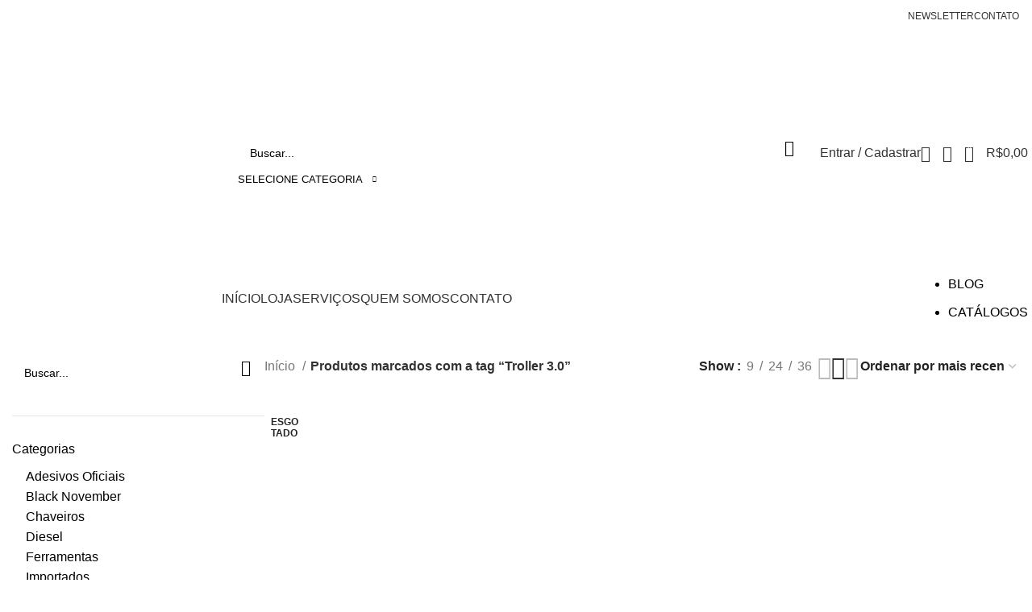

--- FILE ---
content_type: text/html; charset=UTF-8
request_url: https://turbogarage.com.br/produto-tag/troller-3-0/
body_size: 29127
content:
<!DOCTYPE html>
<html lang="pt-BR">
<head>
	<meta charset="UTF-8">
	<link rel="profile" href="https://gmpg.org/xfn/11">
	<link rel="pingback" href="https://turbogarage.com.br/xmlrpc.php">

	<meta name='robots' content='index, follow, max-image-preview:large, max-snippet:-1, max-video-preview:-1' />
<!-- Etiqueta do modo de consentimento do Google (gtag.js) dataLayer adicionada pelo Site Kit -->
<script type="text/partytown" id="google_gtagjs-js-consent-mode-data-layer">
/* <![CDATA[ */
window.dataLayer = window.dataLayer || [];function gtag(){dataLayer.push(arguments);}
gtag('consent', 'default', {"ad_personalization":"denied","ad_storage":"denied","ad_user_data":"denied","analytics_storage":"denied","functionality_storage":"denied","security_storage":"denied","personalization_storage":"denied","region":["AT","BE","BG","CH","CY","CZ","DE","DK","EE","ES","FI","FR","GB","GR","HR","HU","IE","IS","IT","LI","LT","LU","LV","MT","NL","NO","PL","PT","RO","SE","SI","SK"],"wait_for_update":500});
window._googlesitekitConsentCategoryMap = {"statistics":["analytics_storage"],"marketing":["ad_storage","ad_user_data","ad_personalization"],"functional":["functionality_storage","security_storage"],"preferences":["personalization_storage"]};
window._googlesitekitConsents = {"ad_personalization":"denied","ad_storage":"denied","ad_user_data":"denied","analytics_storage":"denied","functionality_storage":"denied","security_storage":"denied","personalization_storage":"denied","region":["AT","BE","BG","CH","CY","CZ","DE","DK","EE","ES","FI","FR","GB","GR","HR","HU","IE","IS","IT","LI","LT","LU","LV","MT","NL","NO","PL","PT","RO","SE","SI","SK"],"wait_for_update":500};
/* ]]> */
</script>
<!-- Fim da etiqueta do modo de consentimento do Google (gtag.js) dataLayer adicionada pelo Site Kit -->

	<!-- This site is optimized with the Yoast SEO plugin v26.7 - https://yoast.com/wordpress/plugins/seo/ -->
	<title>Arquivo de Troller 3.0 - Turbo Garage™®</title>
	<link rel="canonical" href="https://turbogarage.com.br/produto-tag/troller-3-0/" />
	<meta property="og:locale" content="pt_BR" />
	<meta property="og:type" content="article" />
	<meta property="og:title" content="Arquivo de Troller 3.0 - Turbo Garage™®" />
	<meta property="og:url" content="https://turbogarage.com.br/produto-tag/troller-3-0/" />
	<meta property="og:site_name" content="Turbo Garage™®" />
	<meta name="twitter:card" content="summary_large_image" />
	<script type="application/ld+json" class="yoast-schema-graph">{"@context":"https://schema.org","@graph":[{"@type":"CollectionPage","@id":"https://turbogarage.com.br/produto-tag/troller-3-0/","url":"https://turbogarage.com.br/produto-tag/troller-3-0/","name":"Arquivo de Troller 3.0 - Turbo Garage™®","isPartOf":{"@id":"https://turbogarage.com.br/#website"},"primaryImageOfPage":{"@id":"https://turbogarage.com.br/produto-tag/troller-3-0/#primaryimage"},"image":{"@id":"https://turbogarage.com.br/produto-tag/troller-3-0/#primaryimage"},"thumbnailUrl":"https://turbogarage.com.br/wp-content/uploads/2021/01/25058-1539281298-1981_1.jpg","breadcrumb":{"@id":"https://turbogarage.com.br/produto-tag/troller-3-0/#breadcrumb"},"inLanguage":"pt-BR"},{"@type":"ImageObject","inLanguage":"pt-BR","@id":"https://turbogarage.com.br/produto-tag/troller-3-0/#primaryimage","url":"https://turbogarage.com.br/wp-content/uploads/2021/01/25058-1539281298-1981_1.jpg","contentUrl":"https://turbogarage.com.br/wp-content/uploads/2021/01/25058-1539281298-1981_1.jpg","width":800,"height":802},{"@type":"BreadcrumbList","@id":"https://turbogarage.com.br/produto-tag/troller-3-0/#breadcrumb","itemListElement":[{"@type":"ListItem","position":1,"name":"Início","item":"https://turbogarage.com.br/"},{"@type":"ListItem","position":2,"name":"Troller 3.0"}]},{"@type":"WebSite","@id":"https://turbogarage.com.br/#website","url":"https://turbogarage.com.br/","name":"Turbo Garage™®","description":"Turbos, Peças e Importações","potentialAction":[{"@type":"SearchAction","target":{"@type":"EntryPoint","urlTemplate":"https://turbogarage.com.br/?s={search_term_string}"},"query-input":{"@type":"PropertyValueSpecification","valueRequired":true,"valueName":"search_term_string"}}],"inLanguage":"pt-BR"}]}</script>
	<!-- / Yoast SEO plugin. -->


<link rel='dns-prefetch' href='//capi-automation.s3.us-east-2.amazonaws.com' />
<link rel='dns-prefetch' href='//www.googletagmanager.com' />
<link rel='dns-prefetch' href='//fonts.googleapis.com' />
<link rel='dns-prefetch' href='//pagead2.googlesyndication.com' />
<link rel="alternate" type="application/rss+xml" title="Feed para Turbo Garage™® &raquo;" href="https://turbogarage.com.br/feed/" />
<link rel="alternate" type="application/rss+xml" title="Feed de comentários para Turbo Garage™® &raquo;" href="https://turbogarage.com.br/comments/feed/" />
<link rel="alternate" type="application/rss+xml" title="Feed para Turbo Garage™® &raquo; Troller 3.0 Tag" href="https://turbogarage.com.br/produto-tag/troller-3-0/feed/" />
		<style>
			.lazyload,
			.lazyloading {
				max-width: 100%;
			}
		</style>
		<style id='wp-img-auto-sizes-contain-inline-css' type='text/css'>
img:is([sizes=auto i],[sizes^="auto," i]){contain-intrinsic-size:3000px 1500px}
/*# sourceURL=wp-img-auto-sizes-contain-inline-css */
</style>
<link rel='stylesheet' id='wp-block-library-css' href='https://turbogarage.com.br/wp-includes/css/dist/block-library/style.min.css?ver=6.9' type='text/css' media='all' />
<style id='classic-theme-styles-inline-css' type='text/css'>
/*! This file is auto-generated */
.wp-block-button__link{color:#fff;background-color:#32373c;border-radius:9999px;box-shadow:none;text-decoration:none;padding:calc(.667em + 2px) calc(1.333em + 2px);font-size:1.125em}.wp-block-file__button{background:#32373c;color:#fff;text-decoration:none}
/*# sourceURL=/wp-includes/css/classic-themes.min.css */
</style>
<style id='global-styles-inline-css' type='text/css'>
:root{--wp--preset--aspect-ratio--square: 1;--wp--preset--aspect-ratio--4-3: 4/3;--wp--preset--aspect-ratio--3-4: 3/4;--wp--preset--aspect-ratio--3-2: 3/2;--wp--preset--aspect-ratio--2-3: 2/3;--wp--preset--aspect-ratio--16-9: 16/9;--wp--preset--aspect-ratio--9-16: 9/16;--wp--preset--color--black: #000000;--wp--preset--color--cyan-bluish-gray: #abb8c3;--wp--preset--color--white: #ffffff;--wp--preset--color--pale-pink: #f78da7;--wp--preset--color--vivid-red: #cf2e2e;--wp--preset--color--luminous-vivid-orange: #ff6900;--wp--preset--color--luminous-vivid-amber: #fcb900;--wp--preset--color--light-green-cyan: #7bdcb5;--wp--preset--color--vivid-green-cyan: #00d084;--wp--preset--color--pale-cyan-blue: #8ed1fc;--wp--preset--color--vivid-cyan-blue: #0693e3;--wp--preset--color--vivid-purple: #9b51e0;--wp--preset--gradient--vivid-cyan-blue-to-vivid-purple: linear-gradient(135deg,rgb(6,147,227) 0%,rgb(155,81,224) 100%);--wp--preset--gradient--light-green-cyan-to-vivid-green-cyan: linear-gradient(135deg,rgb(122,220,180) 0%,rgb(0,208,130) 100%);--wp--preset--gradient--luminous-vivid-amber-to-luminous-vivid-orange: linear-gradient(135deg,rgb(252,185,0) 0%,rgb(255,105,0) 100%);--wp--preset--gradient--luminous-vivid-orange-to-vivid-red: linear-gradient(135deg,rgb(255,105,0) 0%,rgb(207,46,46) 100%);--wp--preset--gradient--very-light-gray-to-cyan-bluish-gray: linear-gradient(135deg,rgb(238,238,238) 0%,rgb(169,184,195) 100%);--wp--preset--gradient--cool-to-warm-spectrum: linear-gradient(135deg,rgb(74,234,220) 0%,rgb(151,120,209) 20%,rgb(207,42,186) 40%,rgb(238,44,130) 60%,rgb(251,105,98) 80%,rgb(254,248,76) 100%);--wp--preset--gradient--blush-light-purple: linear-gradient(135deg,rgb(255,206,236) 0%,rgb(152,150,240) 100%);--wp--preset--gradient--blush-bordeaux: linear-gradient(135deg,rgb(254,205,165) 0%,rgb(254,45,45) 50%,rgb(107,0,62) 100%);--wp--preset--gradient--luminous-dusk: linear-gradient(135deg,rgb(255,203,112) 0%,rgb(199,81,192) 50%,rgb(65,88,208) 100%);--wp--preset--gradient--pale-ocean: linear-gradient(135deg,rgb(255,245,203) 0%,rgb(182,227,212) 50%,rgb(51,167,181) 100%);--wp--preset--gradient--electric-grass: linear-gradient(135deg,rgb(202,248,128) 0%,rgb(113,206,126) 100%);--wp--preset--gradient--midnight: linear-gradient(135deg,rgb(2,3,129) 0%,rgb(40,116,252) 100%);--wp--preset--font-size--small: 13px;--wp--preset--font-size--medium: 20px;--wp--preset--font-size--large: 36px;--wp--preset--font-size--x-large: 42px;--wp--preset--spacing--20: 0.44rem;--wp--preset--spacing--30: 0.67rem;--wp--preset--spacing--40: 1rem;--wp--preset--spacing--50: 1.5rem;--wp--preset--spacing--60: 2.25rem;--wp--preset--spacing--70: 3.38rem;--wp--preset--spacing--80: 5.06rem;--wp--preset--shadow--natural: 6px 6px 9px rgba(0, 0, 0, 0.2);--wp--preset--shadow--deep: 12px 12px 50px rgba(0, 0, 0, 0.4);--wp--preset--shadow--sharp: 6px 6px 0px rgba(0, 0, 0, 0.2);--wp--preset--shadow--outlined: 6px 6px 0px -3px rgb(255, 255, 255), 6px 6px rgb(0, 0, 0);--wp--preset--shadow--crisp: 6px 6px 0px rgb(0, 0, 0);}:where(.is-layout-flex){gap: 0.5em;}:where(.is-layout-grid){gap: 0.5em;}body .is-layout-flex{display: flex;}.is-layout-flex{flex-wrap: wrap;align-items: center;}.is-layout-flex > :is(*, div){margin: 0;}body .is-layout-grid{display: grid;}.is-layout-grid > :is(*, div){margin: 0;}:where(.wp-block-columns.is-layout-flex){gap: 2em;}:where(.wp-block-columns.is-layout-grid){gap: 2em;}:where(.wp-block-post-template.is-layout-flex){gap: 1.25em;}:where(.wp-block-post-template.is-layout-grid){gap: 1.25em;}.has-black-color{color: var(--wp--preset--color--black) !important;}.has-cyan-bluish-gray-color{color: var(--wp--preset--color--cyan-bluish-gray) !important;}.has-white-color{color: var(--wp--preset--color--white) !important;}.has-pale-pink-color{color: var(--wp--preset--color--pale-pink) !important;}.has-vivid-red-color{color: var(--wp--preset--color--vivid-red) !important;}.has-luminous-vivid-orange-color{color: var(--wp--preset--color--luminous-vivid-orange) !important;}.has-luminous-vivid-amber-color{color: var(--wp--preset--color--luminous-vivid-amber) !important;}.has-light-green-cyan-color{color: var(--wp--preset--color--light-green-cyan) !important;}.has-vivid-green-cyan-color{color: var(--wp--preset--color--vivid-green-cyan) !important;}.has-pale-cyan-blue-color{color: var(--wp--preset--color--pale-cyan-blue) !important;}.has-vivid-cyan-blue-color{color: var(--wp--preset--color--vivid-cyan-blue) !important;}.has-vivid-purple-color{color: var(--wp--preset--color--vivid-purple) !important;}.has-black-background-color{background-color: var(--wp--preset--color--black) !important;}.has-cyan-bluish-gray-background-color{background-color: var(--wp--preset--color--cyan-bluish-gray) !important;}.has-white-background-color{background-color: var(--wp--preset--color--white) !important;}.has-pale-pink-background-color{background-color: var(--wp--preset--color--pale-pink) !important;}.has-vivid-red-background-color{background-color: var(--wp--preset--color--vivid-red) !important;}.has-luminous-vivid-orange-background-color{background-color: var(--wp--preset--color--luminous-vivid-orange) !important;}.has-luminous-vivid-amber-background-color{background-color: var(--wp--preset--color--luminous-vivid-amber) !important;}.has-light-green-cyan-background-color{background-color: var(--wp--preset--color--light-green-cyan) !important;}.has-vivid-green-cyan-background-color{background-color: var(--wp--preset--color--vivid-green-cyan) !important;}.has-pale-cyan-blue-background-color{background-color: var(--wp--preset--color--pale-cyan-blue) !important;}.has-vivid-cyan-blue-background-color{background-color: var(--wp--preset--color--vivid-cyan-blue) !important;}.has-vivid-purple-background-color{background-color: var(--wp--preset--color--vivid-purple) !important;}.has-black-border-color{border-color: var(--wp--preset--color--black) !important;}.has-cyan-bluish-gray-border-color{border-color: var(--wp--preset--color--cyan-bluish-gray) !important;}.has-white-border-color{border-color: var(--wp--preset--color--white) !important;}.has-pale-pink-border-color{border-color: var(--wp--preset--color--pale-pink) !important;}.has-vivid-red-border-color{border-color: var(--wp--preset--color--vivid-red) !important;}.has-luminous-vivid-orange-border-color{border-color: var(--wp--preset--color--luminous-vivid-orange) !important;}.has-luminous-vivid-amber-border-color{border-color: var(--wp--preset--color--luminous-vivid-amber) !important;}.has-light-green-cyan-border-color{border-color: var(--wp--preset--color--light-green-cyan) !important;}.has-vivid-green-cyan-border-color{border-color: var(--wp--preset--color--vivid-green-cyan) !important;}.has-pale-cyan-blue-border-color{border-color: var(--wp--preset--color--pale-cyan-blue) !important;}.has-vivid-cyan-blue-border-color{border-color: var(--wp--preset--color--vivid-cyan-blue) !important;}.has-vivid-purple-border-color{border-color: var(--wp--preset--color--vivid-purple) !important;}.has-vivid-cyan-blue-to-vivid-purple-gradient-background{background: var(--wp--preset--gradient--vivid-cyan-blue-to-vivid-purple) !important;}.has-light-green-cyan-to-vivid-green-cyan-gradient-background{background: var(--wp--preset--gradient--light-green-cyan-to-vivid-green-cyan) !important;}.has-luminous-vivid-amber-to-luminous-vivid-orange-gradient-background{background: var(--wp--preset--gradient--luminous-vivid-amber-to-luminous-vivid-orange) !important;}.has-luminous-vivid-orange-to-vivid-red-gradient-background{background: var(--wp--preset--gradient--luminous-vivid-orange-to-vivid-red) !important;}.has-very-light-gray-to-cyan-bluish-gray-gradient-background{background: var(--wp--preset--gradient--very-light-gray-to-cyan-bluish-gray) !important;}.has-cool-to-warm-spectrum-gradient-background{background: var(--wp--preset--gradient--cool-to-warm-spectrum) !important;}.has-blush-light-purple-gradient-background{background: var(--wp--preset--gradient--blush-light-purple) !important;}.has-blush-bordeaux-gradient-background{background: var(--wp--preset--gradient--blush-bordeaux) !important;}.has-luminous-dusk-gradient-background{background: var(--wp--preset--gradient--luminous-dusk) !important;}.has-pale-ocean-gradient-background{background: var(--wp--preset--gradient--pale-ocean) !important;}.has-electric-grass-gradient-background{background: var(--wp--preset--gradient--electric-grass) !important;}.has-midnight-gradient-background{background: var(--wp--preset--gradient--midnight) !important;}.has-small-font-size{font-size: var(--wp--preset--font-size--small) !important;}.has-medium-font-size{font-size: var(--wp--preset--font-size--medium) !important;}.has-large-font-size{font-size: var(--wp--preset--font-size--large) !important;}.has-x-large-font-size{font-size: var(--wp--preset--font-size--x-large) !important;}
:where(.wp-block-post-template.is-layout-flex){gap: 1.25em;}:where(.wp-block-post-template.is-layout-grid){gap: 1.25em;}
:where(.wp-block-term-template.is-layout-flex){gap: 1.25em;}:where(.wp-block-term-template.is-layout-grid){gap: 1.25em;}
:where(.wp-block-columns.is-layout-flex){gap: 2em;}:where(.wp-block-columns.is-layout-grid){gap: 2em;}
:root :where(.wp-block-pullquote){font-size: 1.5em;line-height: 1.6;}
/*# sourceURL=global-styles-inline-css */
</style>
<style id='woocommerce-inline-inline-css' type='text/css'>
.woocommerce form .form-row .required { visibility: visible; }
/*# sourceURL=woocommerce-inline-inline-css */
</style>
<link rel='stylesheet' id='woo-parcelas-com-e-sem-juros-public-css' href='https://turbogarage.com.br/wp-content/plugins/woo-parcelas-com-e-sem-juros/public/css/woo-parcelas-com-e-sem-juros-public.php?ver=1.6.0' type='text/css' media='all' />
<link rel='stylesheet' id='elementor-icons-css' href='https://turbogarage.com.br/wp-content/plugins/elementor/assets/lib/eicons/css/elementor-icons.min.css?ver=5.45.0' type='text/css' media='all' />
<link rel='stylesheet' id='elementor-frontend-css' href='https://turbogarage.com.br/wp-content/plugins/elementor/assets/css/frontend.min.css?ver=3.34.1' type='text/css' media='all' />
<link rel='stylesheet' id='elementor-post-1-css' href='https://turbogarage.com.br/wp-content/uploads/elementor/css/post-1.css?ver=1768892420' type='text/css' media='all' />
<link rel='stylesheet' id='bootstrap-css' href='https://turbogarage.com.br/wp-content/themes/woodmart/css/bootstrap-light.min.css?ver=7.4.2' type='text/css' media='all' />
<link rel='stylesheet' id='woodmart-style-css' href='https://turbogarage.com.br/wp-content/themes/woodmart/css/parts/base.min.css?ver=7.4.2' type='text/css' media='all' />
<link rel='stylesheet' id='wd-widget-wd-recent-posts-css' href='https://turbogarage.com.br/wp-content/themes/woodmart/css/parts/widget-wd-recent-posts.min.css?ver=7.4.2' type='text/css' media='all' />
<link rel='stylesheet' id='wd-widget-nav-css' href='https://turbogarage.com.br/wp-content/themes/woodmart/css/parts/widget-nav.min.css?ver=7.4.2' type='text/css' media='all' />
<link rel='stylesheet' id='wd-widget-wd-layered-nav-css' href='https://turbogarage.com.br/wp-content/themes/woodmart/css/parts/woo-widget-wd-layered-nav.min.css?ver=7.4.2' type='text/css' media='all' />
<link rel='stylesheet' id='wd-woo-mod-swatches-base-css' href='https://turbogarage.com.br/wp-content/themes/woodmart/css/parts/woo-mod-swatches-base.min.css?ver=7.4.2' type='text/css' media='all' />
<link rel='stylesheet' id='wd-woo-mod-swatches-filter-css' href='https://turbogarage.com.br/wp-content/themes/woodmart/css/parts/woo-mod-swatches-filter.min.css?ver=7.4.2' type='text/css' media='all' />
<link rel='stylesheet' id='wd-widget-product-cat-css' href='https://turbogarage.com.br/wp-content/themes/woodmart/css/parts/woo-widget-product-cat.min.css?ver=7.4.2' type='text/css' media='all' />
<link rel='stylesheet' id='wd-widget-product-list-css' href='https://turbogarage.com.br/wp-content/themes/woodmart/css/parts/woo-widget-product-list.min.css?ver=7.4.2' type='text/css' media='all' />
<link rel='stylesheet' id='wd-widget-slider-price-filter-css' href='https://turbogarage.com.br/wp-content/themes/woodmart/css/parts/woo-widget-slider-price-filter.min.css?ver=7.4.2' type='text/css' media='all' />
<link rel='stylesheet' id='wd-wp-gutenberg-css' href='https://turbogarage.com.br/wp-content/themes/woodmart/css/parts/wp-gutenberg.min.css?ver=7.4.2' type='text/css' media='all' />
<link rel='stylesheet' id='wd-elementor-base-css' href='https://turbogarage.com.br/wp-content/themes/woodmart/css/parts/int-elem-base.min.css?ver=7.4.2' type='text/css' media='all' />
<link rel='stylesheet' id='wd-notices-fixed-css' href='https://turbogarage.com.br/wp-content/themes/woodmart/css/parts/woo-opt-sticky-notices.min.css?ver=7.4.2' type='text/css' media='all' />
<link rel='stylesheet' id='wd-woocommerce-base-css' href='https://turbogarage.com.br/wp-content/themes/woodmart/css/parts/woocommerce-base.min.css?ver=7.4.2' type='text/css' media='all' />
<link rel='stylesheet' id='wd-mod-star-rating-css' href='https://turbogarage.com.br/wp-content/themes/woodmart/css/parts/mod-star-rating.min.css?ver=7.4.2' type='text/css' media='all' />
<link rel='stylesheet' id='wd-woo-el-track-order-css' href='https://turbogarage.com.br/wp-content/themes/woodmart/css/parts/woo-el-track-order.min.css?ver=7.4.2' type='text/css' media='all' />
<link rel='stylesheet' id='wd-woo-gutenberg-css' href='https://turbogarage.com.br/wp-content/themes/woodmart/css/parts/woo-gutenberg.min.css?ver=7.4.2' type='text/css' media='all' />
<link rel='stylesheet' id='wd-widget-active-filters-css' href='https://turbogarage.com.br/wp-content/themes/woodmart/css/parts/woo-widget-active-filters.min.css?ver=7.4.2' type='text/css' media='all' />
<link rel='stylesheet' id='wd-woo-shop-predefined-css' href='https://turbogarage.com.br/wp-content/themes/woodmart/css/parts/woo-shop-predefined.min.css?ver=7.4.2' type='text/css' media='all' />
<link rel='stylesheet' id='wd-shop-title-categories-css' href='https://turbogarage.com.br/wp-content/themes/woodmart/css/parts/woo-categories-loop-nav.min.css?ver=7.4.2' type='text/css' media='all' />
<link rel='stylesheet' id='wd-woo-categories-loop-nav-mobile-accordion-css' href='https://turbogarage.com.br/wp-content/themes/woodmart/css/parts/woo-categories-loop-nav-mobile-accordion.min.css?ver=7.4.2' type='text/css' media='all' />
<link rel='stylesheet' id='wd-woo-shop-el-products-per-page-css' href='https://turbogarage.com.br/wp-content/themes/woodmart/css/parts/woo-shop-el-products-per-page.min.css?ver=7.4.2' type='text/css' media='all' />
<link rel='stylesheet' id='wd-woo-shop-page-title-css' href='https://turbogarage.com.br/wp-content/themes/woodmart/css/parts/woo-shop-page-title.min.css?ver=7.4.2' type='text/css' media='all' />
<link rel='stylesheet' id='wd-woo-mod-shop-loop-head-css' href='https://turbogarage.com.br/wp-content/themes/woodmart/css/parts/woo-mod-shop-loop-head.min.css?ver=7.4.2' type='text/css' media='all' />
<link rel='stylesheet' id='wd-woo-shop-el-order-by-css' href='https://turbogarage.com.br/wp-content/themes/woodmart/css/parts/woo-shop-el-order-by.min.css?ver=7.4.2' type='text/css' media='all' />
<link rel='stylesheet' id='wd-woo-shop-el-products-view-css' href='https://turbogarage.com.br/wp-content/themes/woodmart/css/parts/woo-shop-el-products-view.min.css?ver=7.4.2' type='text/css' media='all' />
<link rel='stylesheet' id='wd-header-base-css' href='https://turbogarage.com.br/wp-content/themes/woodmart/css/parts/header-base.min.css?ver=7.4.2' type='text/css' media='all' />
<link rel='stylesheet' id='wd-mod-tools-css' href='https://turbogarage.com.br/wp-content/themes/woodmart/css/parts/mod-tools.min.css?ver=7.4.2' type='text/css' media='all' />
<link rel='stylesheet' id='wd-header-elements-base-css' href='https://turbogarage.com.br/wp-content/themes/woodmart/css/parts/header-el-base.min.css?ver=7.4.2' type='text/css' media='all' />
<link rel='stylesheet' id='wd-social-icons-css' href='https://turbogarage.com.br/wp-content/themes/woodmart/css/parts/el-social-icons.min.css?ver=7.4.2' type='text/css' media='all' />
<link rel='stylesheet' id='wd-header-search-css' href='https://turbogarage.com.br/wp-content/themes/woodmart/css/parts/header-el-search.min.css?ver=7.4.2' type='text/css' media='all' />
<link rel='stylesheet' id='wd-header-search-form-css' href='https://turbogarage.com.br/wp-content/themes/woodmart/css/parts/header-el-search-form.min.css?ver=7.4.2' type='text/css' media='all' />
<link rel='stylesheet' id='wd-wd-search-results-css' href='https://turbogarage.com.br/wp-content/themes/woodmart/css/parts/wd-search-results.min.css?ver=7.4.2' type='text/css' media='all' />
<link rel='stylesheet' id='wd-wd-search-form-css' href='https://turbogarage.com.br/wp-content/themes/woodmart/css/parts/wd-search-form.min.css?ver=7.4.2' type='text/css' media='all' />
<link rel='stylesheet' id='wd-wd-search-cat-css' href='https://turbogarage.com.br/wp-content/themes/woodmart/css/parts/wd-search-cat.min.css?ver=7.4.2' type='text/css' media='all' />
<link rel='stylesheet' id='wd-woo-mod-login-form-css' href='https://turbogarage.com.br/wp-content/themes/woodmart/css/parts/woo-mod-login-form.min.css?ver=7.4.2' type='text/css' media='all' />
<link rel='stylesheet' id='wd-header-my-account-css' href='https://turbogarage.com.br/wp-content/themes/woodmart/css/parts/header-el-my-account.min.css?ver=7.4.2' type='text/css' media='all' />
<link rel='stylesheet' id='wd-header-cart-side-css' href='https://turbogarage.com.br/wp-content/themes/woodmart/css/parts/header-el-cart-side.min.css?ver=7.4.2' type='text/css' media='all' />
<link rel='stylesheet' id='wd-header-cart-css' href='https://turbogarage.com.br/wp-content/themes/woodmart/css/parts/header-el-cart.min.css?ver=7.4.2' type='text/css' media='all' />
<link rel='stylesheet' id='wd-widget-shopping-cart-css' href='https://turbogarage.com.br/wp-content/themes/woodmart/css/parts/woo-widget-shopping-cart.min.css?ver=7.4.2' type='text/css' media='all' />
<link rel='stylesheet' id='wd-header-mobile-nav-dropdown-css' href='https://turbogarage.com.br/wp-content/themes/woodmart/css/parts/header-el-mobile-nav-dropdown.min.css?ver=7.4.2' type='text/css' media='all' />
<link rel='stylesheet' id='wd-header-categories-nav-css' href='https://turbogarage.com.br/wp-content/themes/woodmart/css/parts/header-el-category-nav.min.css?ver=7.4.2' type='text/css' media='all' />
<link rel='stylesheet' id='wd-mod-nav-vertical-css' href='https://turbogarage.com.br/wp-content/themes/woodmart/css/parts/mod-nav-vertical.min.css?ver=7.4.2' type='text/css' media='all' />
<link rel='stylesheet' id='wd-mod-nav-vertical-design-default-css' href='https://turbogarage.com.br/wp-content/themes/woodmart/css/parts/mod-nav-vertical-design-default.min.css?ver=7.4.2' type='text/css' media='all' />
<link rel='stylesheet' id='wd-off-canvas-sidebar-css' href='https://turbogarage.com.br/wp-content/themes/woodmart/css/parts/opt-off-canvas-sidebar.min.css?ver=7.4.2' type='text/css' media='all' />
<link rel='stylesheet' id='wd-shop-filter-area-css' href='https://turbogarage.com.br/wp-content/themes/woodmart/css/parts/woo-shop-el-filters-area.min.css?ver=7.4.2' type='text/css' media='all' />
<link rel='stylesheet' id='wd-product-loop-css' href='https://turbogarage.com.br/wp-content/themes/woodmart/css/parts/woo-product-loop.min.css?ver=7.4.2' type='text/css' media='all' />
<link rel='stylesheet' id='wd-product-loop-icons-css' href='https://turbogarage.com.br/wp-content/themes/woodmart/css/parts/woo-product-loop-icons.min.css?ver=7.4.2' type='text/css' media='all' />
<link rel='stylesheet' id='wd-categories-loop-default-css' href='https://turbogarage.com.br/wp-content/themes/woodmart/css/parts/woo-categories-loop-default-old.min.css?ver=7.4.2' type='text/css' media='all' />
<link rel='stylesheet' id='wd-categories-loop-css' href='https://turbogarage.com.br/wp-content/themes/woodmart/css/parts/woo-categories-loop-old.min.css?ver=7.4.2' type='text/css' media='all' />
<link rel='stylesheet' id='wd-sticky-loader-css' href='https://turbogarage.com.br/wp-content/themes/woodmart/css/parts/mod-sticky-loader.min.css?ver=7.4.2' type='text/css' media='all' />
<link rel='stylesheet' id='wd-woo-mod-product-labels-css' href='https://turbogarage.com.br/wp-content/themes/woodmart/css/parts/woo-mod-product-labels.min.css?ver=7.4.2' type='text/css' media='all' />
<link rel='stylesheet' id='wd-woo-mod-product-labels-round-css' href='https://turbogarage.com.br/wp-content/themes/woodmart/css/parts/woo-mod-product-labels-round.min.css?ver=7.4.2' type='text/css' media='all' />
<link rel='stylesheet' id='wd-mfp-popup-css' href='https://turbogarage.com.br/wp-content/themes/woodmart/css/parts/lib-magnific-popup.min.css?ver=7.4.2' type='text/css' media='all' />
<link rel='stylesheet' id='wd-footer-base-css' href='https://turbogarage.com.br/wp-content/themes/woodmart/css/parts/footer-base.min.css?ver=7.4.2' type='text/css' media='all' />
<link rel='stylesheet' id='wd-scroll-top-css' href='https://turbogarage.com.br/wp-content/themes/woodmart/css/parts/opt-scrolltotop.min.css?ver=7.4.2' type='text/css' media='all' />
<link rel='stylesheet' id='wd-header-my-account-sidebar-css' href='https://turbogarage.com.br/wp-content/themes/woodmart/css/parts/header-el-my-account-sidebar.min.css?ver=7.4.2' type='text/css' media='all' />
<link rel='stylesheet' id='xts-style-header_800599-css' href='https://turbogarage.com.br/wp-content/uploads/2024/11/xts-header_800599-1732724756.css?ver=7.4.2' type='text/css' media='all' />
<link rel='stylesheet' id='xts-style-theme_settings_default-css' href='https://turbogarage.com.br/wp-content/uploads/2025/12/xts-theme_settings_default-1765216818.css?ver=7.4.2' type='text/css' media='all' />
<link rel='stylesheet' id='xts-google-fonts-css' href='https://fonts.googleapis.com/css?family=Lato%3A400%2C700%7CPoppins%3A400%2C600%2C500&#038;ver=7.4.2' type='text/css' media='all' />
<link rel='stylesheet' id='bdt-uikit-css' href='https://turbogarage.com.br/wp-content/plugins/bdthemes-prime-slider-lite/assets/css/bdt-uikit.css?ver=3.21.7' type='text/css' media='all' />
<link rel='stylesheet' id='prime-slider-site-css' href='https://turbogarage.com.br/wp-content/plugins/bdthemes-prime-slider-lite/assets/css/prime-slider-site.css?ver=4.1.3' type='text/css' media='all' />
<link rel='stylesheet' id='elementor-gf-local-roboto-css' href='https://turbogarage.com.br/wp-content/uploads/elementor/google-fonts/css/roboto.css?ver=1742281246' type='text/css' media='all' />
<link rel='stylesheet' id='elementor-gf-local-robotoslab-css' href='https://turbogarage.com.br/wp-content/uploads/elementor/google-fonts/css/robotoslab.css?ver=1742324428' type='text/css' media='all' />
<script type="text/javascript" id="web-worker-offloading-js-before">
/* <![CDATA[ */
window.partytown = {...(window.partytown || {}), ...{"lib":"\/wp-content\/plugins\/web-worker-offloading\/build\/","globalFns":["gtag","wp_has_consent","gtag"],"forward":["dataLayer.push","gtag","dataLayer.push","gtag"],"mainWindowAccessors":["_googlesitekitConsentCategoryMap","_googlesitekitConsents","wp_consent_type","wp_fallback_consent_type","wp_has_consent","waitfor_consent_hook"]}};
//# sourceURL=web-worker-offloading-js-before
/* ]]> */
</script>
<script type="text/javascript" id="web-worker-offloading-js-after">
/* <![CDATA[ */
/* Partytown 0.10.2-dev1727590485751 - MIT builder.io */
const t={preserveBehavior:!1},e=e=>{if("string"==typeof e)return[e,t];const[n,r=t]=e;return[n,{...t,...r}]},n=Object.freeze((()=>{const t=new Set;let e=[];do{Object.getOwnPropertyNames(e).forEach((n=>{"function"==typeof e[n]&&t.add(n)}))}while((e=Object.getPrototypeOf(e))!==Object.prototype);return Array.from(t)})());!function(t,r,o,i,a,s,c,d,l,p,u=t,f){function h(){f||(f=1,"/"==(c=(s.lib||"/~partytown/")+(s.debug?"debug/":""))[0]&&(l=r.querySelectorAll('script[type="text/partytown"]'),i!=t?i.dispatchEvent(new CustomEvent("pt1",{detail:t})):(d=setTimeout(v,999999999),r.addEventListener("pt0",w),a?y(1):o.serviceWorker?o.serviceWorker.register(c+(s.swPath||"partytown-sw.js"),{scope:c}).then((function(t){t.active?y():t.installing&&t.installing.addEventListener("statechange",(function(t){"activated"==t.target.state&&y()}))}),console.error):v())))}function y(e){p=r.createElement(e?"script":"iframe"),t._pttab=Date.now(),e||(p.style.display="block",p.style.width="0",p.style.height="0",p.style.border="0",p.style.visibility="hidden",p.setAttribute("aria-hidden",!0)),p.src=c+"partytown-"+(e?"atomics.js?v=0.10.2-dev1727590485751":"sandbox-sw.html?"+t._pttab),r.querySelector(s.sandboxParent||"body").appendChild(p)}function v(n,o){for(w(),i==t&&(s.forward||[]).map((function(n){const[r]=e(n);delete t[r.split(".")[0]]})),n=0;n<l.length;n++)(o=r.createElement("script")).innerHTML=l[n].innerHTML,o.nonce=s.nonce,r.head.appendChild(o);p&&p.parentNode.removeChild(p)}function w(){clearTimeout(d)}s=t.partytown||{},i==t&&(s.forward||[]).map((function(r){const[o,{preserveBehavior:i}]=e(r);u=t,o.split(".").map((function(e,r,o){var a;u=u[o[r]]=r+1<o.length?u[o[r]]||(a=o[r+1],n.includes(a)?[]:{}):(()=>{let e=null;if(i){const{methodOrProperty:n,thisObject:r}=((t,e)=>{let n=t;for(let t=0;t<e.length-1;t+=1)n=n[e[t]];return{thisObject:n,methodOrProperty:e.length>0?n[e[e.length-1]]:void 0}})(t,o);"function"==typeof n&&(e=(...t)=>n.apply(r,...t))}return function(){let n;return e&&(n=e(arguments)),(t._ptf=t._ptf||[]).push(o,arguments),n}})()}))})),"complete"==r.readyState?h():(t.addEventListener("DOMContentLoaded",h),t.addEventListener("load",h))}(window,document,navigator,top,window.crossOriginIsolated);
//# sourceURL=web-worker-offloading-js-after
/* ]]> */
</script>
<script type="text/javascript" src="https://turbogarage.com.br/wp-includes/js/jquery/jquery.min.js?ver=3.7.1" id="jquery-core-js"></script>
<script type="text/javascript" src="https://turbogarage.com.br/wp-includes/js/jquery/jquery-migrate.min.js?ver=3.4.1" id="jquery-migrate-js"></script>
<script type="text/javascript" src="https://turbogarage.com.br/wp-content/plugins/woocommerce/assets/js/jquery-blockui/jquery.blockUI.min.js?ver=2.7.0-wc.10.4.3" id="wc-jquery-blockui-js" defer="defer" data-wp-strategy="defer"></script>
<script type="text/javascript" id="wc-add-to-cart-js-extra">
/* <![CDATA[ */
var wc_add_to_cart_params = {"ajax_url":"/wp-admin/admin-ajax.php","wc_ajax_url":"/?wc-ajax=%%endpoint%%","i18n_view_cart":"Ver carrinho","cart_url":"https://turbogarage.com.br/carrinho/","is_cart":"","cart_redirect_after_add":"no"};
//# sourceURL=wc-add-to-cart-js-extra
/* ]]> */
</script>
<script type="text/javascript" src="https://turbogarage.com.br/wp-content/plugins/woocommerce/assets/js/frontend/add-to-cart.min.js?ver=10.4.3" id="wc-add-to-cart-js" defer="defer" data-wp-strategy="defer"></script>
<script type="text/javascript" src="https://turbogarage.com.br/wp-content/plugins/woocommerce/assets/js/js-cookie/js.cookie.min.js?ver=2.1.4-wc.10.4.3" id="wc-js-cookie-js" defer="defer" data-wp-strategy="defer"></script>
<script type="text/javascript" id="woocommerce-js-extra">
/* <![CDATA[ */
var woocommerce_params = {"ajax_url":"/wp-admin/admin-ajax.php","wc_ajax_url":"/?wc-ajax=%%endpoint%%","i18n_password_show":"Mostrar senha","i18n_password_hide":"Ocultar senha"};
//# sourceURL=woocommerce-js-extra
/* ]]> */
</script>
<script type="text/javascript" src="https://turbogarage.com.br/wp-content/plugins/woocommerce/assets/js/frontend/woocommerce.min.js?ver=10.4.3" id="woocommerce-js" defer="defer" data-wp-strategy="defer"></script>
<script type="text/javascript" src="https://turbogarage.com.br/wp-content/plugins/melhor-envio-cotacao/assets/js/shipping-product-page.js?ver=6.9" id="produto-js"></script>
<script type="text/javascript" src="https://turbogarage.com.br/wp-content/plugins/melhor-envio-cotacao/assets/js/shipping-product-page-variacao.js?ver=6.9" id="produto-variacao-js"></script>
<script type="text/javascript" src="https://turbogarage.com.br/wp-content/plugins/melhor-envio-cotacao/assets/js/calculator.js?ver=6.9" id="calculator-js"></script>
<script type="text/javascript" id="wp-nonce-melhor-evio-wp-api-js-after">
/* <![CDATA[ */
var wpApiSettingsMelhorEnvio = {"nonce_configs":"c3e17cc943","nonce_orders":"dc93953360","nonce_tokens":"5c58ad34de","nonce_users":"321e61d04f"};
//# sourceURL=wp-nonce-melhor-evio-wp-api-js-after
/* ]]> */
</script>

<!-- Snippet da etiqueta do Google (gtag.js) adicionado pelo Site Kit -->
<!-- Snippet do Google Análises adicionado pelo Site Kit -->
<script type="text/partytown" src="https://www.googletagmanager.com/gtag/js?id=G-L6QZ567SKS" id="google_gtagjs-js" async></script>
<script type="text/partytown" id="google_gtagjs-js-after">
/* <![CDATA[ */
window.dataLayer = window.dataLayer || [];function gtag(){dataLayer.push(arguments);}
gtag("set","linker",{"domains":["turbogarage.com.br"]});
gtag("js", new Date());
gtag("set", "developer_id.dZTNiMT", true);
gtag("config", "G-L6QZ567SKS");
//# sourceURL=google_gtagjs-js-after
/* ]]> */
</script>
<script type="text/javascript" src="https://turbogarage.com.br/wp-content/themes/woodmart/js/libs/device.min.js?ver=7.4.2" id="wd-device-library-js"></script>
<script type="text/javascript" src="https://turbogarage.com.br/wp-content/themes/woodmart/js/scripts/global/scrollBar.min.js?ver=7.4.2" id="wd-scrollbar-js"></script>
<script type="text/javascript" src="https://turbogarage.com.br/wp-content/plugins/bdthemes-prime-slider-lite/assets/js/bdt-uikit.min.js?ver=3.21.7" id="bdt-uikit-js"></script>
<link rel="https://api.w.org/" href="https://turbogarage.com.br/wp-json/" /><link rel="alternate" title="JSON" type="application/json" href="https://turbogarage.com.br/wp-json/wp/v2/product_tag/56" /><link rel="EditURI" type="application/rsd+xml" title="RSD" href="https://turbogarage.com.br/xmlrpc.php?rsd" />
<meta name="generator" content="WordPress 6.9" />
<meta name="generator" content="WooCommerce 10.4.3" />
<meta name="generator" content="Site Kit by Google 1.170.0" /><meta name="generator" content="performance-lab 4.0.0; plugins: embed-optimizer, speculation-rules, web-worker-offloading, webp-uploads">
<meta name="generator" content="web-worker-offloading 0.2.0">
<meta name="generator" content="webp-uploads 2.6.0">
		<script>
			document.documentElement.className = document.documentElement.className.replace('no-js', 'js');
		</script>
				<style>
			.no-js img.lazyload {
				display: none;
			}

			figure.wp-block-image img.lazyloading {
				min-width: 150px;
			}

			.lazyload,
			.lazyloading {
				--smush-placeholder-width: 100px;
				--smush-placeholder-aspect-ratio: 1/1;
				width: var(--smush-image-width, var(--smush-placeholder-width)) !important;
				aspect-ratio: var(--smush-image-aspect-ratio, var(--smush-placeholder-aspect-ratio)) !important;
			}

						.lazyload, .lazyloading {
				opacity: 0;
			}

			.lazyloaded {
				opacity: 1;
				transition: opacity 400ms;
				transition-delay: 0ms;
			}

					</style>
							<meta name="viewport" content="width=device-width, initial-scale=1.0, maximum-scale=1.0, user-scalable=no">
									<meta name="generator" content="speculation-rules 1.6.0">
	<noscript><style>.woocommerce-product-gallery{ opacity: 1 !important; }</style></noscript>
	
<!-- Meta-etiquetas do Google AdSense adicionado pelo Site Kit -->
<meta name="google-adsense-platform-account" content="ca-host-pub-2644536267352236">
<meta name="google-adsense-platform-domain" content="sitekit.withgoogle.com">
<!-- Fim das meta-etiquetas do Google AdSense adicionado pelo Site Kit -->
<meta name="generator" content="Elementor 3.34.1; features: additional_custom_breakpoints; settings: css_print_method-external, google_font-enabled, font_display-auto">
<meta name="generator" content="optimization-detective 1.0.0-beta3">
			<script  type="text/javascript">
				!function(f,b,e,v,n,t,s){if(f.fbq)return;n=f.fbq=function(){n.callMethod?
					n.callMethod.apply(n,arguments):n.queue.push(arguments)};if(!f._fbq)f._fbq=n;
					n.push=n;n.loaded=!0;n.version='2.0';n.queue=[];t=b.createElement(e);t.async=!0;
					t.src=v;s=b.getElementsByTagName(e)[0];s.parentNode.insertBefore(t,s)}(window,
					document,'script','https://connect.facebook.net/en_US/fbevents.js');
			</script>
			<!-- WooCommerce Facebook Integration Begin -->
			<script  type="text/javascript">

				fbq('init', '976469569429086', {}, {
    "agent": "woocommerce_0-10.4.3-3.5.15"
});

				document.addEventListener( 'DOMContentLoaded', function() {
					// Insert placeholder for events injected when a product is added to the cart through AJAX.
					document.body.insertAdjacentHTML( 'beforeend', '<div class=\"wc-facebook-pixel-event-placeholder\"></div>' );
				}, false );

			</script>
			<!-- WooCommerce Facebook Integration End -->
						<style>
				.e-con.e-parent:nth-of-type(n+4):not(.e-lazyloaded):not(.e-no-lazyload),
				.e-con.e-parent:nth-of-type(n+4):not(.e-lazyloaded):not(.e-no-lazyload) * {
					background-image: none !important;
				}
				@media screen and (max-height: 1024px) {
					.e-con.e-parent:nth-of-type(n+3):not(.e-lazyloaded):not(.e-no-lazyload),
					.e-con.e-parent:nth-of-type(n+3):not(.e-lazyloaded):not(.e-no-lazyload) * {
						background-image: none !important;
					}
				}
				@media screen and (max-height: 640px) {
					.e-con.e-parent:nth-of-type(n+2):not(.e-lazyloaded):not(.e-no-lazyload),
					.e-con.e-parent:nth-of-type(n+2):not(.e-lazyloaded):not(.e-no-lazyload) * {
						background-image: none !important;
					}
				}
			</style>
			<meta name="generator" content="embed-optimizer 1.0.0-beta2">

<!-- Código do Google Adsense adicionado pelo Site Kit -->
<script type="text/javascript" async="async" src="https://pagead2.googlesyndication.com/pagead/js/adsbygoogle.js?client=ca-pub-8078054677638123&amp;host=ca-host-pub-2644536267352236" crossorigin="anonymous"></script>

<!-- Fim do código do Google AdSense adicionado pelo Site Kit -->
<link rel="icon" href="https://turbogarage.com.br/wp-content/uploads/2021/01/cropped-est-32x32.png" sizes="32x32" />
<link rel="icon" href="https://turbogarage.com.br/wp-content/uploads/2021/01/cropped-est-192x192.png" sizes="192x192" />
<link rel="apple-touch-icon" href="https://turbogarage.com.br/wp-content/uploads/2021/01/cropped-est-180x180.png" />
<meta name="msapplication-TileImage" content="https://turbogarage.com.br/wp-content/uploads/2021/01/cropped-est-270x270.png" />
		<style type="text/css" id="wp-custom-css">
			.cn-button.bootstrap {
    color: #fff;
    background: #838383;
}			</style>
		<style>
		
		</style></head>

<body class="archive tax-product_tag term-troller-3-0 term-56 wp-theme-woodmart theme-woodmart woocommerce woocommerce-page woocommerce-no-js wrapper-full-width  categories-accordion-on woodmart-archive-shop woodmart-ajax-shop-on offcanvas-sidebar-mobile offcanvas-sidebar-tablet notifications-sticky elementor-default elementor-kit-1">
			<script type="text/javascript" id="wd-flicker-fix">// Flicker fix.</script>	
	
	<div class="website-wrapper">
									<header class="whb-header whb-header_800599 whb-sticky-shadow whb-scroll-slide whb-sticky-clone">
					<div class="whb-main-header">
	
<div class="whb-row whb-top-bar whb-not-sticky-row whb-with-bg whb-without-border whb-color-light whb-flex-flex-middle">
	<div class="container">
		<div class="whb-flex-row whb-top-bar-inner">
			<div class="whb-column whb-col-left whb-visible-lg">
	
			<div class=" wd-social-icons icons-design-default icons-size-default color-scheme-light social-follow social-form-circle text-center">

				
									<a rel="noopener noreferrer nofollow" href="https://www.facebook.com/turbogarageoficial" target="_blank" class=" wd-social-icon social-facebook" aria-label="Facebook social link">
						<span class="wd-icon"></span>
											</a>
				
				
				
									<a rel="noopener noreferrer nofollow" href="https://www.instagram.com/turbogarageoficial/" target="_blank" class=" wd-social-icon social-instagram" aria-label="Instagram social link">
						<span class="wd-icon"></span>
											</a>
				
									<a rel="noopener noreferrer nofollow" href="https://www.youtube.com/user/turbogarageoficial" target="_blank" class=" wd-social-icon social-youtube" aria-label="YouTube social link">
						<span class="wd-icon"></span>
											</a>
				
				
				
									<a rel="noopener noreferrer nofollow" href="https://www.linkedin.com/company/turbogarage" target="_blank" class=" wd-social-icon social-linkedin" aria-label="Linkedin social link">
						<span class="wd-icon"></span>
											</a>
				
				
				
				
				
				
				
									<a rel="noopener noreferrer nofollow" href="https://spoti.fi/3qkkPrP" target="_blank" class=" wd-social-icon social-spotify" aria-label="Spotify social link">
						<span class="wd-icon"></span>
											</a>
				
				
									<a rel="noopener noreferrer nofollow" href="https://api.whatsapp.com/send?%20phone=5511981126313&#038;text=Muitoobrigadoporseucontato.Parainiciarmos,informeporgentilezaosdadosabaixoequalprodutodesejaadquirir.Nome:E-mail:Cep.:Oramento:Dentrodealgunsinstantes,umdenossosespecialistasestarseguindocomseuatendimento." target="_blank" class="whatsapp-desktop  wd-social-icon social-whatsapp" aria-label="WhatsApp social link">
						<span class="wd-icon"></span>
											</a>
					
					<a rel="noopener noreferrer nofollow" href="https://api.whatsapp.com/send?%20phone=5511981126313&#038;text=Muitoobrigadoporseucontato.Parainiciarmos,informeporgentilezaosdadosabaixoequalprodutodesejaadquirir.Nome:E-mail:Cep.:Oramento:Dentrodealgunsinstantes,umdenossosespecialistasestarseguindocomseuatendimento." target="_blank" class="whatsapp-mobile  wd-social-icon social-whatsapp" aria-label="WhatsApp social link">
						<span class="wd-icon"></span>
											</a>
				
								
								
									<a rel="noopener noreferrer nofollow" href="https://www.tiktok.com/@turbogarageoficial" target="_blank" class=" wd-social-icon social-tiktok" aria-label="TikTok social link">
						<span class="wd-icon"></span>
											</a>
				
				
								
				
			</div>

		</div>
<div class="whb-column whb-col-center whb-visible-lg whb-empty-column">
	</div>
<div class="whb-column whb-col-right whb-visible-lg">
	<div class="wd-header-divider wd-full-height "></div>
<div class="wd-header-nav wd-header-secondary-nav text-right wd-full-height" role="navigation" aria-label="Secondary navigation">
	<ul id="menu-top-bar-right" class="menu wd-nav wd-nav-secondary wd-style-bordered wd-gap-s"><li id="menu-item-10131" class="menu-item menu-item-type-custom menu-item-object-custom menu-item-10131 item-level-0 menu-simple-dropdown wd-event-hover" ><a href="#elementor-action%3Aaction%3Dpopup%3Aopen%26settings%3DeyJpZCI6IjEwMTI3IiwidG9nZ2xlIjpmYWxzZX0%3D" class="woodmart-nav-link"><span class="wd-nav-icon fa fa-envelope-o"></span><span class="nav-link-text">NEWSLETTER</span></a></li>
<li id="menu-item-9164" class="menu-item menu-item-type-custom menu-item-object-custom menu-item-9164 item-level-0 menu-simple-dropdown wd-event-hover" ><a href="https://teste.turbogarage.com.br/contato" class="woodmart-nav-link"><span class="nav-link-text">CONTATO</span></a></li>
</ul></div><!--END MAIN-NAV-->
<div class="wd-header-divider wd-full-height "></div></div>
<div class="whb-column whb-col-mobile whb-hidden-lg">
	
			<div class=" wd-social-icons icons-design-default icons-size-default color-scheme-light social-follow social-form-circle text-center">

				
									<a rel="noopener noreferrer nofollow" href="https://www.facebook.com/turbogarageoficial" target="_blank" class=" wd-social-icon social-facebook" aria-label="Facebook social link">
						<span class="wd-icon"></span>
											</a>
				
				
				
									<a rel="noopener noreferrer nofollow" href="https://www.instagram.com/turbogarageoficial/" target="_blank" class=" wd-social-icon social-instagram" aria-label="Instagram social link">
						<span class="wd-icon"></span>
											</a>
				
									<a rel="noopener noreferrer nofollow" href="https://www.youtube.com/user/turbogarageoficial" target="_blank" class=" wd-social-icon social-youtube" aria-label="YouTube social link">
						<span class="wd-icon"></span>
											</a>
				
				
				
									<a rel="noopener noreferrer nofollow" href="https://www.linkedin.com/company/turbogarage" target="_blank" class=" wd-social-icon social-linkedin" aria-label="Linkedin social link">
						<span class="wd-icon"></span>
											</a>
				
				
				
				
				
				
				
									<a rel="noopener noreferrer nofollow" href="https://spoti.fi/3qkkPrP" target="_blank" class=" wd-social-icon social-spotify" aria-label="Spotify social link">
						<span class="wd-icon"></span>
											</a>
				
				
									<a rel="noopener noreferrer nofollow" href="https://api.whatsapp.com/send?%20phone=5511981126313&#038;text=Muitoobrigadoporseucontato.Parainiciarmos,informeporgentilezaosdadosabaixoequalprodutodesejaadquirir.Nome:E-mail:Cep.:Oramento:Dentrodealgunsinstantes,umdenossosespecialistasestarseguindocomseuatendimento." target="_blank" class="whatsapp-desktop  wd-social-icon social-whatsapp" aria-label="WhatsApp social link">
						<span class="wd-icon"></span>
											</a>
					
					<a rel="noopener noreferrer nofollow" href="https://api.whatsapp.com/send?%20phone=5511981126313&#038;text=Muitoobrigadoporseucontato.Parainiciarmos,informeporgentilezaosdadosabaixoequalprodutodesejaadquirir.Nome:E-mail:Cep.:Oramento:Dentrodealgunsinstantes,umdenossosespecialistasestarseguindocomseuatendimento." target="_blank" class="whatsapp-mobile  wd-social-icon social-whatsapp" aria-label="WhatsApp social link">
						<span class="wd-icon"></span>
											</a>
				
								
								
									<a rel="noopener noreferrer nofollow" href="https://www.tiktok.com/@turbogarageoficial" target="_blank" class=" wd-social-icon social-tiktok" aria-label="TikTok social link">
						<span class="wd-icon"></span>
											</a>
				
				
								
				
			</div>

		</div>
		</div>
	</div>
</div>

<div class="whb-row whb-general-header whb-not-sticky-row whb-without-bg whb-border-fullwidth whb-color-dark whb-flex-flex-middle">
	<div class="container">
		<div class="whb-flex-row whb-general-header-inner">
			<div class="whb-column whb-col-left whb-visible-lg">
	<div class="site-logo wd-switch-logo">
	<a href="https://turbogarage.com.br/" class="wd-logo wd-main-logo" rel="home">
		<img data-src="https://turbogarage.com.br/wp-content/uploads/2021/01/Logo-Oficial-Tm-e-R-preto.png" alt="Turbo Garage™®" style="--smush-placeholder-width: 1902px; --smush-placeholder-aspect-ratio: 1902/343;max-width: 290px;" src="[data-uri]" class="lazyload" />	</a>
					<a href="https://turbogarage.com.br/" class="wd-logo wd-sticky-logo" rel="home">
			<img data-src="https://turbogarage.com.br/wp-content/uploads/2021/01/Logo-Oficial-Tm-e-R-preto.png" alt="Turbo Garage™®" style="--smush-placeholder-width: 1902px; --smush-placeholder-aspect-ratio: 1902/343;max-width: 289px;" src="[data-uri]" class="lazyload" />		</a>
	</div>
</div>
<div class="whb-column whb-col-center whb-visible-lg">
				<div class="wd-search-form wd-header-search-form wd-display-form whb-9x1ytaxq7aphtb3npidp">
				
				
				<form role="search" method="get" class="searchform  wd-with-cat wd-style-default wd-cat-style-bordered woodmart-ajax-search" action="https://turbogarage.com.br/"  data-thumbnail="1" data-price="1" data-post_type="product" data-count="20" data-sku="0" data-symbols_count="3">
					<input type="text" class="s" placeholder="Buscar..." value="" name="s" aria-label="Search" title="Buscar..." required/>
					<input type="hidden" name="post_type" value="product">
								<div class="wd-search-cat wd-scroll">
				<input type="hidden" name="product_cat" value="0">
				<a href="#" rel="nofollow" data-val="0">
					<span>
						Selecione categoria					</span>
				</a>
				<div class="wd-dropdown wd-dropdown-search-cat wd-dropdown-menu wd-scroll-content wd-design-default">
					<ul class="wd-sub-menu">
						<li style="display:none;"><a href="#" data-val="0">Selecione categoria</a></li>
							<li class="cat-item cat-item-537"><a class="pf-value" href="https://turbogarage.com.br/categoria-produto/adesivos-oficiais/" data-val="adesivos-oficiais" data-title="Adesivos Oficiais" >Adesivos Oficiais</a>
</li>
	<li class="cat-item cat-item-606"><a class="pf-value" href="https://turbogarage.com.br/categoria-produto/queima-de-estoque/" data-val="queima-de-estoque" data-title="Black November" >Black November</a>
</li>
	<li class="cat-item cat-item-544"><a class="pf-value" href="https://turbogarage.com.br/categoria-produto/chaveiros/" data-val="chaveiros" data-title="Chaveiros" >Chaveiros</a>
</li>
	<li class="cat-item cat-item-46"><a class="pf-value" href="https://turbogarage.com.br/categoria-produto/diesel/" data-val="diesel" data-title="Diesel" >Diesel</a>
</li>
	<li class="cat-item cat-item-213"><a class="pf-value" href="https://turbogarage.com.br/categoria-produto/ferramentas/" data-val="ferramentas" data-title="Ferramentas" >Ferramentas</a>
</li>
	<li class="cat-item cat-item-106"><a class="pf-value" href="https://turbogarage.com.br/categoria-produto/importados/" data-val="importados" data-title="Importados" >Importados</a>
<ul class='children'>
	<li class="cat-item cat-item-310"><a class="pf-value" href="https://turbogarage.com.br/categoria-produto/importados/escapamento/" data-val="escapamento" data-title="Escapamento" >Escapamento</a>
</li>
	<li class="cat-item cat-item-313"><a class="pf-value" href="https://turbogarage.com.br/categoria-produto/importados/interior-e-acessorios/" data-val="interior-e-acessorios" data-title="Interior e Acessórios" >Interior e Acessórios</a>
</li>
	<li class="cat-item cat-item-311"><a class="pf-value" href="https://turbogarage.com.br/categoria-produto/importados/motores-e-componentes/" data-val="motores-e-componentes" data-title="Motores e componentes" >Motores e componentes</a>
	<ul class='children'>
	<li class="cat-item cat-item-312"><a class="pf-value" href="https://turbogarage.com.br/categoria-produto/importados/motores-e-componentes/motores-parcial-ou-completos/" data-val="motores-parcial-ou-completos" data-title="Motores Parcial ou Completos" >Motores Parcial ou Completos</a>
</li>
	</ul>
</li>
</ul>
</li>
	<li class="cat-item cat-item-90"><a class="pf-value" href="https://turbogarage.com.br/categoria-produto/motos/" data-val="motos" data-title="Motos" >Motos</a>
</li>
	<li class="cat-item cat-item-212"><a class="pf-value" href="https://turbogarage.com.br/categoria-produto/veiculos-originais/" data-val="veiculos-originais" data-title="Originais" >Originais</a>
<ul class='children'>
	<li class="cat-item cat-item-466"><a class="pf-value" href="https://turbogarage.com.br/categoria-produto/veiculos-originais/eletrica-e-eletronica/" data-val="eletrica-e-eletronica" data-title="Elétrica e eletrônica" >Elétrica e eletrônica</a>
</li>
	<li class="cat-item cat-item-467"><a class="pf-value" href="https://turbogarage.com.br/categoria-produto/veiculos-originais/injecao-de-combustivel-veiculos-originais/" data-val="injecao-de-combustivel-veiculos-originais" data-title="Injeção de combustível" >Injeção de combustível</a>
</li>
	<li class="cat-item cat-item-358"><a class="pf-value" href="https://turbogarage.com.br/categoria-produto/veiculos-originais/turbinas-e-conjuntos/" data-val="turbinas-e-conjuntos" data-title="Turbinas e conjuntos" >Turbinas e conjuntos</a>
</li>
</ul>
</li>
	<li class="cat-item cat-item-16"><a class="pf-value" href="https://turbogarage.com.br/categoria-produto/performance/" data-val="performance" data-title="Performance" >Performance</a>
<ul class='children'>
	<li class="cat-item cat-item-25"><a class="pf-value" href="https://turbogarage.com.br/categoria-produto/performance/ar-e-combustivel/" data-val="ar-e-combustivel" data-title="Ar e Combustível" >Ar e Combustível</a>
	<ul class='children'>
	<li class="cat-item cat-item-293"><a class="pf-value" href="https://turbogarage.com.br/categoria-produto/performance/ar-e-combustivel/bombas-de-combustivel-e-reguladores/" data-val="bombas-de-combustivel-e-reguladores" data-title="Bombas de Combustível e Reguladores" >Bombas de Combustível e Reguladores</a>
</li>
	<li class="cat-item cat-item-303"><a class="pf-value" href="https://turbogarage.com.br/categoria-produto/performance/ar-e-combustivel/injecao-de-combustivel/" data-val="injecao-de-combustivel" data-title="Injeção de combustível" >Injeção de combustível</a>
		<ul class='children'>
	<li class="cat-item cat-item-465"><a class="pf-value" href="https://turbogarage.com.br/categoria-produto/performance/ar-e-combustivel/injecao-de-combustivel/bicos-injetores/" data-val="bicos-injetores" data-title="Bicos Injetores" >Bicos Injetores</a>
</li>
		</ul>
</li>
	<li class="cat-item cat-item-78"><a class="pf-value" href="https://turbogarage.com.br/categoria-produto/performance/ar-e-combustivel/mangueiras-e-mangotes/" data-val="mangueiras-e-mangotes" data-title="Mangueiras e mangotes" >Mangueiras e mangotes</a>
</li>
	<li class="cat-item cat-item-314"><a class="pf-value" href="https://turbogarage.com.br/categoria-produto/performance/ar-e-combustivel/resfriamento-e-aquecimento/" data-val="resfriamento-e-aquecimento" data-title="Resfriamento e Aquecimento" >Resfriamento e Aquecimento</a>
</li>
	</ul>
</li>
	<li class="cat-item cat-item-292"><a class="pf-value" href="https://turbogarage.com.br/categoria-produto/performance/eletrica-e-ignicao/" data-val="eletrica-e-ignicao" data-title="Elétrica e Ignição" >Elétrica e Ignição</a>
	<ul class='children'>
	<li class="cat-item cat-item-330"><a class="pf-value" href="https://turbogarage.com.br/categoria-produto/performance/eletrica-e-ignicao/ignicao/" data-val="ignicao" data-title="Ignição" >Ignição</a>
</li>
	<li class="cat-item cat-item-317"><a class="pf-value" href="https://turbogarage.com.br/categoria-produto/performance/eletrica-e-ignicao/sensores-e-conectores/" data-val="sensores-e-conectores" data-title="Sensores e conectores" >Sensores e conectores</a>
</li>
	</ul>
</li>
	<li class="cat-item cat-item-224"><a class="pf-value" href="https://turbogarage.com.br/categoria-produto/performance/fueltech/" data-val="fueltech" data-title="Fueltech" >Fueltech</a>
</li>
	<li class="cat-item cat-item-76"><a class="pf-value" href="https://turbogarage.com.br/categoria-produto/performance/instrumentos/" data-val="instrumentos" data-title="Instrumentos" >Instrumentos</a>
</li>
	<li class="cat-item cat-item-257"><a class="pf-value" href="https://turbogarage.com.br/categoria-produto/performance/kiturbo/" data-val="kiturbo" data-title="Kit Turbo" >Kit Turbo</a>
	<ul class='children'>
	<li class="cat-item cat-item-359"><a class="pf-value" href="https://turbogarage.com.br/categoria-produto/performance/kiturbo/chevrollet/" data-val="chevrollet" data-title="Chevrollet" >Chevrollet</a>
</li>
	<li class="cat-item cat-item-261"><a class="pf-value" href="https://turbogarage.com.br/categoria-produto/performance/kiturbo/componetes/" data-val="componetes" data-title="Componetes" >Componetes</a>
</li>
	<li class="cat-item cat-item-258"><a class="pf-value" href="https://turbogarage.com.br/categoria-produto/performance/kiturbo/volkswagen/" data-val="volkswagen" data-title="Volkswagen" >Volkswagen</a>
</li>
	</ul>
</li>
	<li class="cat-item cat-item-17"><a class="pf-value" href="https://turbogarage.com.br/categoria-produto/performance/motor/" data-val="motor" data-title="Motor" >Motor</a>
	<ul class='children'>
	<li class="cat-item cat-item-362"><a class="pf-value" href="https://turbogarage.com.br/categoria-produto/performance/motor/bielas/" data-val="bielas" data-title="Bielas" >Bielas</a>
</li>
	<li class="cat-item cat-item-80"><a class="pf-value" href="https://turbogarage.com.br/categoria-produto/performance/motor/bomba-de-oleo/" data-val="bomba-de-oleo" data-title="Bomba de óleo" >Bomba de óleo</a>
</li>
	<li class="cat-item cat-item-290"><a class="pf-value" href="https://turbogarage.com.br/categoria-produto/performance/motor/bronzinas/" data-val="bronzinas" data-title="Bronzinas" >Bronzinas</a>
</li>
	<li class="cat-item cat-item-81"><a class="pf-value" href="https://turbogarage.com.br/categoria-produto/performance/motor/cabecote/" data-val="cabecote" data-title="Cabeçote" >Cabeçote</a>
		<ul class='children'>
	<li class="cat-item cat-item-288"><a class="pf-value" href="https://turbogarage.com.br/categoria-produto/performance/motor/cabecote/comandos-e-valvetrain/" data-val="comandos-e-valvetrain" data-title="Comandos e Valvetrain" >Comandos e Valvetrain</a>
</li>
		</ul>
</li>
	<li class="cat-item cat-item-505"><a class="pf-value" href="https://turbogarage.com.br/categoria-produto/performance/motor/coletores/" data-val="coletores" data-title="Coletores" >Coletores</a>
		<ul class='children'>
	<li class="cat-item cat-item-506"><a class="pf-value" href="https://turbogarage.com.br/categoria-produto/performance/motor/coletores/coletores-de-escape-vw/" data-val="coletores-de-escape-vw" data-title="Coletores de escape Vw" >Coletores de escape Vw</a>
</li>
		</ul>
</li>
	<li class="cat-item cat-item-419"><a class="pf-value" href="https://turbogarage.com.br/categoria-produto/performance/motor/juntas-e-retentores/" data-val="juntas-e-retentores" data-title="Juntas e retentores" >Juntas e retentores</a>
</li>
	<li class="cat-item cat-item-227"><a class="pf-value" href="https://turbogarage.com.br/categoria-produto/performance/motor/motorescompletos/" data-val="motorescompletos" data-title="Motores completos" >Motores completos</a>
</li>
	<li class="cat-item cat-item-79"><a class="pf-value" href="https://turbogarage.com.br/categoria-produto/performance/motor/parafusos-e-travas/" data-val="parafusos-e-travas" data-title="Parafusos e travas" >Parafusos e travas</a>
</li>
	<li class="cat-item cat-item-323"><a class="pf-value" href="https://turbogarage.com.br/categoria-produto/performance/motor/polias-e-correias/" data-val="polias-e-correias" data-title="Polias e Correias" >Polias e Correias</a>
</li>
	</ul>
</li>
	<li class="cat-item cat-item-59"><a class="pf-value" href="https://turbogarage.com.br/categoria-produto/performance/seguranca/" data-val="seguranca" data-title="Segurança" >Segurança</a>
	<ul class='children'>
	<li class="cat-item cat-item-60"><a class="pf-value" href="https://turbogarage.com.br/categoria-produto/performance/seguranca/bancos/" data-val="bancos" data-title="Bancos" >Bancos</a>
</li>
	</ul>
</li>
	<li class="cat-item cat-item-262"><a class="pf-value" href="https://turbogarage.com.br/categoria-produto/performance/suspensao/" data-val="suspensao" data-title="Suspensão" >Suspensão</a>
</li>
	<li class="cat-item cat-item-38"><a class="pf-value" href="https://turbogarage.com.br/categoria-produto/performance/transmissao/" data-val="transmissao" data-title="Transmissão" >Transmissão</a>
	<ul class='children'>
	<li class="cat-item cat-item-289"><a class="pf-value" href="https://turbogarage.com.br/categoria-produto/performance/transmissao/coroa-e-piao/" data-val="coroa-e-piao" data-title="Coroa e pião" >Coroa e pião</a>
</li>
	<li class="cat-item cat-item-39"><a class="pf-value" href="https://turbogarage.com.br/categoria-produto/performance/transmissao/embreagens/" data-val="embreagens" data-title="Embreagens" >Embreagens</a>
</li>
	</ul>
</li>
	<li class="cat-item cat-item-26"><a class="pf-value" href="https://turbogarage.com.br/categoria-produto/performance/turbinas/" data-val="turbinas" data-title="Turbinas" >Turbinas</a>
	<ul class='children'>
	<li class="cat-item cat-item-371"><a class="pf-value" href="https://turbogarage.com.br/categoria-produto/performance/turbinas/borgwarner/" data-val="borgwarner" data-title="Borgwarner" >Borgwarner</a>
</li>
	<li class="cat-item cat-item-236"><a class="pf-value" href="https://turbogarage.com.br/categoria-produto/performance/turbinas/master-power/" data-val="master-power" data-title="Master Power" >Master Power</a>
</li>
	<li class="cat-item cat-item-348"><a class="pf-value" href="https://turbogarage.com.br/categoria-produto/performance/turbinas/precision-turbo/" data-val="precision-turbo" data-title="Precision Turbo" >Precision Turbo</a>
</li>
	<li class="cat-item cat-item-637"><a class="pf-value" href="https://turbogarage.com.br/categoria-produto/performance/turbinas/zr-turbo/" data-val="zr-turbo" data-title="ZR Turbo" >ZR Turbo</a>
</li>
	</ul>
</li>
</ul>
</li>
					</ul>
				</div>
			</div>
								<button type="submit" class="searchsubmit">
						<span>
							Search						</span>
											</button>
				</form>

				
				
									<div class="search-results-wrapper">
						<div class="wd-dropdown-results wd-scroll wd-dropdown">
							<div class="wd-scroll-content"></div>
						</div>
					</div>
				
				
							</div>
		</div>
<div class="whb-column whb-col-right whb-visible-lg">
	<div class="whb-space-element " style="width:15px;"></div><div class="wd-header-my-account wd-tools-element wd-event-hover wd-design-1 wd-account-style-text login-side-opener whb-vssfpylqqax9pvkfnxoz">
			<a href="https://turbogarage.com.br/minha-conta/" title="Minha conta">
			
				<span class="wd-tools-icon">
									</span>
				<span class="wd-tools-text">
				Entrar / Cadastrar			</span>

					</a>

			</div>

<div class="wd-header-wishlist wd-tools-element wd-style-icon wd-with-count wd-design-2 whb-a22wdkiy3r40yw2paskq" title="Minha Lista de Desejos">
	<a href="https://turbogarage.com.br/lista-desejos/">
		
			<span class="wd-tools-icon">
				
									<span class="wd-tools-count">
						0					</span>
							</span>

			<span class="wd-tools-text">
				Lista de Desejos			</span>

			</a>
</div>

<div class="wd-header-compare wd-tools-element wd-style-icon wd-with-count wd-design-2 whb-x0i7v26k7wibdeaw2byw">
	<a href="https://turbogarage.com.br/compare/" title="Compare products">
		
			<span class="wd-tools-icon">
				
									<span class="wd-tools-count">0</span>
							</span>
			<span class="wd-tools-text">
				Compare			</span>

			</a>
	</div>

<div class="wd-header-cart wd-tools-element wd-design-2 cart-widget-opener whb-nedhm962r512y1xz9j06">
	<a href="https://turbogarage.com.br/carrinho/" title="Carrinho">
		
			<span class="wd-tools-icon">
															<span class="wd-cart-number wd-tools-count">0 <span>items</span></span>
									</span>
			<span class="wd-tools-text">
				
										<span class="wd-cart-subtotal"><span class="woocommerce-Price-amount amount"><bdi><span class="woocommerce-Price-currencySymbol">&#82;&#36;</span>0,00</bdi></span></span>
					</span>

			</a>
	</div>
</div>
<div class="whb-column whb-mobile-left whb-hidden-lg">
	<div class="wd-tools-element wd-header-mobile-nav wd-style-text wd-design-1 whb-g1k0m1tib7raxrwkm1t3">
	<a href="#" rel="nofollow" aria-label="Open mobile menu">
		
		<span class="wd-tools-icon">
					</span>

		<span class="wd-tools-text">Menu</span>

			</a>
</div><!--END wd-header-mobile-nav--></div>
<div class="whb-column whb-mobile-center whb-hidden-lg">
	<div class="site-logo wd-switch-logo">
	<a href="https://turbogarage.com.br/" class="wd-logo wd-main-logo" rel="home">
		<img data-src="https://turbogarage.com.br/wp-content/uploads/2021/01/Logo-Oficial-Tm-e-R-preto.png" alt="Turbo Garage™®" style="--smush-placeholder-width: 1902px; --smush-placeholder-aspect-ratio: 1902/343;max-width: 211px;" src="[data-uri]" class="lazyload" />	</a>
					<a href="https://turbogarage.com.br/" class="wd-logo wd-sticky-logo" rel="home">
			<img data-src="https://turbogarage.com.br/wp-content/uploads/2021/01/Logo-Oficial-Tm-e-R-preto.png" alt="Turbo Garage™®" style="--smush-placeholder-width: 1902px; --smush-placeholder-aspect-ratio: 1902/343;max-width: 179px;" src="[data-uri]" class="lazyload" />		</a>
	</div>
</div>
<div class="whb-column whb-mobile-right whb-hidden-lg">
	
<div class="wd-header-cart wd-tools-element wd-design-5 cart-widget-opener whb-trk5sfmvib0ch1s1qbtc">
	<a href="https://turbogarage.com.br/carrinho/" title="Carrinho">
		
			<span class="wd-tools-icon">
															<span class="wd-cart-number wd-tools-count">0 <span>items</span></span>
									</span>
			<span class="wd-tools-text">
				
										<span class="wd-cart-subtotal"><span class="woocommerce-Price-amount amount"><bdi><span class="woocommerce-Price-currencySymbol">&#82;&#36;</span>0,00</bdi></span></span>
					</span>

			</a>
	</div>
</div>
		</div>
	</div>
</div>

<div class="whb-row whb-header-bottom whb-not-sticky-row whb-without-bg whb-border-fullwidth whb-color-dark whb-hidden-mobile whb-flex-flex-middle">
	<div class="container">
		<div class="whb-flex-row whb-header-bottom-inner">
			<div class="whb-column whb-col-left whb-visible-lg">
	
<div class="wd-header-cats wd-style-1 wd-event-click wd-open-dropdown wd-with-overlay whb-wjlcubfdmlq3d7jvmt23" role="navigation" aria-label="Header categories navigation">
	<span class="menu-opener color-scheme-light has-bg">
					<span class="menu-opener-icon"></span>
		
		<span class="menu-open-label">
			Categorias		</span>
	</span>
	<div class="wd-dropdown wd-dropdown-cats">
		<ul id="menu-categorias-footer" class="menu wd-nav wd-nav-vertical wd-design-default"><li id="menu-item-15359" class="menu-item menu-item-type-taxonomy menu-item-object-product_cat menu-item-15359 item-level-0 menu-simple-dropdown wd-event-hover" ><a href="https://turbogarage.com.br/categoria-produto/queima-de-estoque/" class="woodmart-nav-link"><span class="nav-link-text">Queima de estoque</span></a></li>
<li id="menu-item-12475" class="menu-item menu-item-type-taxonomy menu-item-object-product_cat menu-item-12475 item-level-0 menu-simple-dropdown wd-event-hover" ><a href="https://turbogarage.com.br/categoria-produto/performance/turbinas/" class="woodmart-nav-link"><span class="nav-link-text">Turbinas</span></a></li>
<li id="menu-item-12478" class="menu-item menu-item-type-taxonomy menu-item-object-product_cat menu-item-12478 item-level-0 menu-simple-dropdown wd-event-hover" ><a href="https://turbogarage.com.br/categoria-produto/performance/kiturbo/" class="woodmart-nav-link"><span class="nav-link-text">Kit Turbo</span></a></li>
<li id="menu-item-14652" class="menu-item menu-item-type-taxonomy menu-item-object-product_cat menu-item-14652 item-level-0 menu-simple-dropdown wd-event-hover" ><a href="https://turbogarage.com.br/categoria-produto/selfmeet/" class="woodmart-nav-link"><span class="nav-link-text">Selfmeet</span></a></li>
<li id="menu-item-12479" class="menu-item menu-item-type-taxonomy menu-item-object-product_cat menu-item-12479 item-level-0 menu-simple-dropdown wd-event-hover" ><a href="https://turbogarage.com.br/categoria-produto/performance/ar-e-combustivel/" class="woodmart-nav-link"><span class="nav-link-text">Ar e Combustível</span></a></li>
<li id="menu-item-12477" class="menu-item menu-item-type-taxonomy menu-item-object-product_cat menu-item-12477 item-level-0 menu-simple-dropdown wd-event-hover" ><a href="https://turbogarage.com.br/categoria-produto/veiculos-originais/eletrica-e-eletronica/" class="woodmart-nav-link"><span class="nav-link-text">Elétrica e eletrônica</span></a></li>
<li id="menu-item-12485" class="menu-item menu-item-type-taxonomy menu-item-object-product_cat menu-item-12485 item-level-0 menu-simple-dropdown wd-event-hover" ><a href="https://turbogarage.com.br/categoria-produto/performance/motor/cabecote/" class="woodmart-nav-link"><span class="nav-link-text">Cabeçote</span></a></li>
<li id="menu-item-12484" class="menu-item menu-item-type-taxonomy menu-item-object-product_cat menu-item-12484 item-level-0 menu-simple-dropdown wd-event-hover" ><a href="https://turbogarage.com.br/categoria-produto/performance/transmissao/embreagens/" class="woodmart-nav-link"><span class="nav-link-text">Embreagens</span></a></li>
<li id="menu-item-12486" class="menu-item menu-item-type-taxonomy menu-item-object-product_cat menu-item-12486 item-level-0 menu-simple-dropdown wd-event-hover" ><a href="https://turbogarage.com.br/categoria-produto/performance/motor/" class="woodmart-nav-link"><span class="nav-link-text">Motor</span></a></li>
<li id="menu-item-12480" class="menu-item menu-item-type-taxonomy menu-item-object-product_cat menu-item-12480 item-level-0 menu-simple-dropdown wd-event-hover" ><a href="https://turbogarage.com.br/categoria-produto/ferramentas/" class="woodmart-nav-link"><span class="nav-link-text">Ferramentas</span></a></li>
<li id="menu-item-12488" class="menu-item menu-item-type-taxonomy menu-item-object-product_cat menu-item-12488 item-level-0 menu-simple-dropdown wd-event-hover" ><a href="https://turbogarage.com.br/categoria-produto/performance/suspensao/" class="woodmart-nav-link"><span class="nav-link-text">Suspensão</span></a></li>
</ul>	</div>
</div>
</div>
<div class="whb-column whb-col-center whb-visible-lg">
	<div class="wd-header-nav wd-header-main-nav text-left wd-design-1" role="navigation" aria-label="Main navigation">
	<ul id="menu-main-navigation" class="menu wd-nav wd-nav-main wd-style-default wd-gap-s"><li id="menu-item-9655" class="menu-item menu-item-type-post_type menu-item-object-page menu-item-home menu-item-9655 item-level-0 menu-simple-dropdown wd-event-hover" ><a href="https://turbogarage.com.br/" class="woodmart-nav-link"><span class="nav-link-text">INÍCIO</span></a></li>
<li id="menu-item-12871" class="menu-item menu-item-type-post_type menu-item-object-page menu-item-12871 item-level-0 menu-simple-dropdown wd-event-hover" ><a href="https://turbogarage.com.br/pecas-para-veiculos-de-alta-performance-originais-e-importados/" class="woodmart-nav-link"><span class="nav-link-text">LOJA</span></a></li>
<li id="menu-item-10194" class="menu-item menu-item-type-post_type menu-item-object-page menu-item-10194 item-level-0 menu-simple-dropdown wd-event-hover" ><a href="https://turbogarage.com.br/servicos/" class="woodmart-nav-link"><span class="nav-link-text">SERVIÇOS</span></a></li>
<li id="menu-item-9657" class="menu-item menu-item-type-post_type menu-item-object-page menu-item-9657 item-level-0 menu-simple-dropdown wd-event-hover" ><a href="https://turbogarage.com.br/quem-somos/" class="woodmart-nav-link"><span class="nav-link-text">QUEM SOMOS</span></a></li>
<li id="menu-item-9658" class="menu-item menu-item-type-post_type menu-item-object-page menu-item-9658 item-level-0 menu-simple-dropdown wd-event-hover" ><a href="https://turbogarage.com.br/contato/" class="woodmart-nav-link"><span class="nav-link-text">CONTATO</span></a></li>
</ul></div><!--END MAIN-NAV-->
</div>
<div class="whb-column whb-col-right whb-visible-lg">
	
<div class="wd-header-text set-cont-mb-s reset-last-child "><ul class="menu_itens_turbo inline-list inline-list-with-border main-nav-style">
 	<li><a href="https://turbogarage.com.br/blog/" rel="noopener">BLOG</a></li>
 	<li><a class="color-primary" href="https://turbogarage.com.br/catalogos/">CATÁLOGOS</a></li>
</ul></div>
</div>
<div class="whb-column whb-col-mobile whb-hidden-lg whb-empty-column">
	</div>
		</div>
	</div>
</div>
</div>
				</header>
			
								<div class="main-page-wrapper">
		
		
		<!-- MAIN CONTENT AREA -->
				<div class="container">
			<div class="row content-layout-wrapper align-items-start">
				
	
<aside class="sidebar-container col-lg-3 col-md-3 col-12 order-last order-md-first sidebar-left area-sidebar-shop">
			<div class="wd-heading">
			<div class="close-side-widget wd-action-btn wd-style-text wd-cross-icon">
				<a href="#" rel="nofollow noopener">Fechar</a>
			</div>
		</div>
		<div class="widget-area">
				<div id="woodmart-ajax-search-2" class="wd-widget widget sidebar-widget woodmart-ajax-search">			<div class="wd-search-form">
				
				
				<form role="search" method="get" class="searchform  wd-cat-style-bordered woodmart-ajax-search" action="https://turbogarage.com.br/"  data-thumbnail="0" data-price="0" data-post_type="product" data-count="3" data-sku="0" data-symbols_count="3">
					<input type="text" class="s" placeholder="Buscar..." value="" name="s" aria-label="Search" title="Buscar..." required/>
					<input type="hidden" name="post_type" value="product">
										<button type="submit" class="searchsubmit">
						<span>
							Search						</span>
											</button>
				</form>

				
				
									<div class="search-results-wrapper">
						<div class="wd-dropdown-results wd-scroll wd-dropdown">
							<div class="wd-scroll-content"></div>
						</div>
					</div>
				
				
							</div>
		</div><div id="woocommerce_product_categories-1" class="wd-widget widget sidebar-widget woocommerce widget_product_categories"><h5 class="widget-title">Categorias</h5><ul class="product-categories"><li class="cat-item cat-item-537"><a href="https://turbogarage.com.br/categoria-produto/adesivos-oficiais/">Adesivos Oficiais</a></li>
<li class="cat-item cat-item-606"><a href="https://turbogarage.com.br/categoria-produto/queima-de-estoque/">Black November</a></li>
<li class="cat-item cat-item-544"><a href="https://turbogarage.com.br/categoria-produto/chaveiros/">Chaveiros</a></li>
<li class="cat-item cat-item-46"><a href="https://turbogarage.com.br/categoria-produto/diesel/">Diesel</a></li>
<li class="cat-item cat-item-213"><a href="https://turbogarage.com.br/categoria-produto/ferramentas/">Ferramentas</a></li>
<li class="cat-item cat-item-106 cat-parent"><a href="https://turbogarage.com.br/categoria-produto/importados/">Importados</a><ul class='children'>
<li class="cat-item cat-item-310"><a href="https://turbogarage.com.br/categoria-produto/importados/escapamento/">Escapamento</a></li>
<li class="cat-item cat-item-313"><a href="https://turbogarage.com.br/categoria-produto/importados/interior-e-acessorios/">Interior e Acessórios</a></li>
<li class="cat-item cat-item-311 cat-parent"><a href="https://turbogarage.com.br/categoria-produto/importados/motores-e-componentes/">Motores e componentes</a>	<ul class='children'>
<li class="cat-item cat-item-312"><a href="https://turbogarage.com.br/categoria-produto/importados/motores-e-componentes/motores-parcial-ou-completos/">Motores Parcial ou Completos</a></li>
	</ul>
</li>
</ul>
</li>
<li class="cat-item cat-item-256"><a href="https://turbogarage.com.br/categoria-produto/maritimo/">Marítimo</a></li>
<li class="cat-item cat-item-90"><a href="https://turbogarage.com.br/categoria-produto/motos/">Motos</a></li>
<li class="cat-item cat-item-212 cat-parent"><a href="https://turbogarage.com.br/categoria-produto/veiculos-originais/">Originais</a><ul class='children'>
<li class="cat-item cat-item-466"><a href="https://turbogarage.com.br/categoria-produto/veiculos-originais/eletrica-e-eletronica/">Elétrica e eletrônica</a></li>
<li class="cat-item cat-item-467"><a href="https://turbogarage.com.br/categoria-produto/veiculos-originais/injecao-de-combustivel-veiculos-originais/">Injeção de combustível</a></li>
<li class="cat-item cat-item-358"><a href="https://turbogarage.com.br/categoria-produto/veiculos-originais/turbinas-e-conjuntos/">Turbinas e conjuntos</a></li>
</ul>
</li>
<li class="cat-item cat-item-16 cat-parent"><a href="https://turbogarage.com.br/categoria-produto/performance/">Performance</a><ul class='children'>
<li class="cat-item cat-item-25 cat-parent"><a href="https://turbogarage.com.br/categoria-produto/performance/ar-e-combustivel/">Ar e Combustível</a>	<ul class='children'>
<li class="cat-item cat-item-293"><a href="https://turbogarage.com.br/categoria-produto/performance/ar-e-combustivel/bombas-de-combustivel-e-reguladores/">Bombas de Combustível e Reguladores</a></li>
<li class="cat-item cat-item-529"><a href="https://turbogarage.com.br/categoria-produto/performance/ar-e-combustivel/filtros/">Filtros</a></li>
<li class="cat-item cat-item-303 cat-parent"><a href="https://turbogarage.com.br/categoria-produto/performance/ar-e-combustivel/injecao-de-combustivel/">Injeção de combustível</a>		<ul class='children'>
<li class="cat-item cat-item-465"><a href="https://turbogarage.com.br/categoria-produto/performance/ar-e-combustivel/injecao-de-combustivel/bicos-injetores/">Bicos Injetores</a></li>
		</ul>
</li>
<li class="cat-item cat-item-78"><a href="https://turbogarage.com.br/categoria-produto/performance/ar-e-combustivel/mangueiras-e-mangotes/">Mangueiras e mangotes</a></li>
<li class="cat-item cat-item-314"><a href="https://turbogarage.com.br/categoria-produto/performance/ar-e-combustivel/resfriamento-e-aquecimento/">Resfriamento e Aquecimento</a></li>
	</ul>
</li>
<li class="cat-item cat-item-292 cat-parent"><a href="https://turbogarage.com.br/categoria-produto/performance/eletrica-e-ignicao/">Elétrica e Ignição</a>	<ul class='children'>
<li class="cat-item cat-item-330"><a href="https://turbogarage.com.br/categoria-produto/performance/eletrica-e-ignicao/ignicao/">Ignição</a></li>
<li class="cat-item cat-item-317"><a href="https://turbogarage.com.br/categoria-produto/performance/eletrica-e-ignicao/sensores-e-conectores/">Sensores e conectores</a></li>
	</ul>
</li>
<li class="cat-item cat-item-224"><a href="https://turbogarage.com.br/categoria-produto/performance/fueltech/">Fueltech</a></li>
<li class="cat-item cat-item-76"><a href="https://turbogarage.com.br/categoria-produto/performance/instrumentos/">Instrumentos</a></li>
<li class="cat-item cat-item-257 cat-parent"><a href="https://turbogarage.com.br/categoria-produto/performance/kiturbo/">Kit Turbo</a>	<ul class='children'>
<li class="cat-item cat-item-359"><a href="https://turbogarage.com.br/categoria-produto/performance/kiturbo/chevrollet/">Chevrollet</a></li>
<li class="cat-item cat-item-261"><a href="https://turbogarage.com.br/categoria-produto/performance/kiturbo/componetes/">Componetes</a></li>
<li class="cat-item cat-item-258"><a href="https://turbogarage.com.br/categoria-produto/performance/kiturbo/volkswagen/">Volkswagen</a></li>
	</ul>
</li>
<li class="cat-item cat-item-17 cat-parent"><a href="https://turbogarage.com.br/categoria-produto/performance/motor/">Motor</a>	<ul class='children'>
<li class="cat-item cat-item-362"><a href="https://turbogarage.com.br/categoria-produto/performance/motor/bielas/">Bielas</a></li>
<li class="cat-item cat-item-80"><a href="https://turbogarage.com.br/categoria-produto/performance/motor/bomba-de-oleo/">Bomba de óleo</a></li>
<li class="cat-item cat-item-290"><a href="https://turbogarage.com.br/categoria-produto/performance/motor/bronzinas/">Bronzinas</a></li>
<li class="cat-item cat-item-291"><a href="https://turbogarage.com.br/categoria-produto/performance/motor/buchas-e-aneis-de-encosto/">Buchas e Anéis de Encosto</a></li>
<li class="cat-item cat-item-81 cat-parent"><a href="https://turbogarage.com.br/categoria-produto/performance/motor/cabecote/">Cabeçote</a>		<ul class='children'>
<li class="cat-item cat-item-288"><a href="https://turbogarage.com.br/categoria-produto/performance/motor/cabecote/comandos-e-valvetrain/">Comandos e Valvetrain</a></li>
<li class="cat-item cat-item-568"><a href="https://turbogarage.com.br/categoria-produto/performance/motor/cabecote/tuchos/">Tuchos</a></li>
		</ul>
</li>
<li class="cat-item cat-item-505 cat-parent"><a href="https://turbogarage.com.br/categoria-produto/performance/motor/coletores/">Coletores</a>		<ul class='children'>
<li class="cat-item cat-item-506"><a href="https://turbogarage.com.br/categoria-produto/performance/motor/coletores/coletores-de-escape-vw/">Coletores de escape Vw</a></li>
		</ul>
</li>
<li class="cat-item cat-item-419"><a href="https://turbogarage.com.br/categoria-produto/performance/motor/juntas-e-retentores/">Juntas e retentores</a></li>
<li class="cat-item cat-item-227"><a href="https://turbogarage.com.br/categoria-produto/performance/motor/motorescompletos/">Motores completos</a></li>
<li class="cat-item cat-item-79"><a href="https://turbogarage.com.br/categoria-produto/performance/motor/parafusos-e-travas/">Parafusos e travas</a></li>
<li class="cat-item cat-item-323"><a href="https://turbogarage.com.br/categoria-produto/performance/motor/polias-e-correias/">Polias e Correias</a></li>
	</ul>
</li>
<li class="cat-item cat-item-309"><a href="https://turbogarage.com.br/categoria-produto/performance/rodas-e-pneus/">Rodas e Pneus</a></li>
<li class="cat-item cat-item-59 cat-parent"><a href="https://turbogarage.com.br/categoria-produto/performance/seguranca/">Segurança</a>	<ul class='children'>
<li class="cat-item cat-item-60"><a href="https://turbogarage.com.br/categoria-produto/performance/seguranca/bancos/">Bancos</a></li>
	</ul>
</li>
<li class="cat-item cat-item-262"><a href="https://turbogarage.com.br/categoria-produto/performance/suspensao/">Suspensão</a></li>
<li class="cat-item cat-item-38 cat-parent"><a href="https://turbogarage.com.br/categoria-produto/performance/transmissao/">Transmissão</a>	<ul class='children'>
<li class="cat-item cat-item-289"><a href="https://turbogarage.com.br/categoria-produto/performance/transmissao/coroa-e-piao/">Coroa e pião</a></li>
<li class="cat-item cat-item-39"><a href="https://turbogarage.com.br/categoria-produto/performance/transmissao/embreagens/">Embreagens</a></li>
<li class="cat-item cat-item-294"><a href="https://turbogarage.com.br/categoria-produto/performance/transmissao/volantes-de-motor/">Volantes de motor</a></li>
	</ul>
</li>
<li class="cat-item cat-item-26 cat-parent"><a href="https://turbogarage.com.br/categoria-produto/performance/turbinas/">Turbinas</a>	<ul class='children'>
<li class="cat-item cat-item-371"><a href="https://turbogarage.com.br/categoria-produto/performance/turbinas/borgwarner/">Borgwarner</a></li>
<li class="cat-item cat-item-372"><a href="https://turbogarage.com.br/categoria-produto/performance/turbinas/holset/">Holset</a></li>
<li class="cat-item cat-item-236"><a href="https://turbogarage.com.br/categoria-produto/performance/turbinas/master-power/">Master Power</a></li>
<li class="cat-item cat-item-348"><a href="https://turbogarage.com.br/categoria-produto/performance/turbinas/precision-turbo/">Precision Turbo</a></li>
<li class="cat-item cat-item-637"><a href="https://turbogarage.com.br/categoria-produto/performance/turbinas/zr-turbo/">ZR Turbo</a></li>
	</ul>
</li>
<li class="cat-item cat-item-342"><a href="https://turbogarage.com.br/categoria-produto/performance/usados/">Usados</a></li>
</ul>
</li>
<li class="cat-item cat-item-571"><a href="https://turbogarage.com.br/categoria-produto/selfmeet/">Selfmeet</a></li>
<li class="cat-item cat-item-65 cat-parent"><a href="https://turbogarage.com.br/categoria-produto/vestuario/">Vestuário</a><ul class='children'>
<li class="cat-item cat-item-66"><a href="https://turbogarage.com.br/categoria-produto/vestuario/grife-oficial/">Grife Oficial</a></li>
</ul>
</li>
</ul></div><div id="woocommerce_price_filter-2" class="wd-widget widget sidebar-widget woocommerce widget_price_filter"><h5 class="widget-title">Filtrar por preço</h5>
<form method="get" action="https://turbogarage.com.br/produto-tag/troller-3-0/">
	<div class="price_slider_wrapper">
		<div class="price_slider" style="display:none;"></div>
		<div class="price_slider_amount" data-step="10">
			<label class="screen-reader-text" for="min_price">Preço mínimo</label>
			<input type="text" id="min_price" name="min_price" value="4790" data-min="4790" placeholder="Preço mínimo" />
			<label class="screen-reader-text" for="max_price">Preço máximo</label>
			<input type="text" id="max_price" name="max_price" value="4800" data-max="4800" placeholder="Preço máximo" />
						<button type="submit" class="button">Filtrar</button>
			<div class="price_label" style="display:none;">
				Preço: <span class="from"></span> &mdash; <span class="to"></span>
			</div>
						<div class="clear"></div>
		</div>
	</div>
</form>

</div><div id="woocommerce_products-4" class="wd-widget widget sidebar-widget woocommerce widget_products"><h5 class="widget-title">Produtos</h5><ul class="product_list_widget"><li>
		<span class="widget-product-wrap">
		<a href="https://turbogarage.com.br/produto/adaptador-de-turbina-mhta-3-retorno-holset-k27-10an-an10-macho-conico/" title="Adaptador de Turbina MHTA-3 Retorno Holset K27 10AN / AN10 Macho Cônico" class="widget-product-img">
			<img width="300" height="300" src="https://turbogarage.com.br/wp-content/uploads/2025/11/8-300x300.avif" class="attachment-woocommerce_thumbnail size-woocommerce_thumbnail" alt="Adaptador de Turbina MHTA-3 Retorno Holset K27 10AN / AN10 Macho Cônico" decoding="async" srcset="https://turbogarage.com.br/wp-content/uploads/2025/11/8-300x300.avif 300w, https://turbogarage.com.br/wp-content/uploads/2025/11/8-150x150.avif 150w, https://turbogarage.com.br/wp-content/uploads/2025/11/8-768x768.avif 768w, https://turbogarage.com.br/wp-content/uploads/2025/11/8-600x600.avif 600w, https://turbogarage.com.br/wp-content/uploads/2025/11/8.avif 800w" sizes="(max-width: 300px) 100vw, 300px" />		</a>
		<span class="widget-product-info">
			<a href="https://turbogarage.com.br/produto/adaptador-de-turbina-mhta-3-retorno-holset-k27-10an-an10-macho-conico/" title="Adaptador de Turbina MHTA-3 Retorno Holset K27 10AN / AN10 Macho Cônico" class="wd-entities-title">
				Adaptador de Turbina MHTA-3 Retorno Holset K27 10AN / AN10 Macho Cônico			</a>
													<span class="price"><span class="woocommerce-Price-amount amount"><bdi><span class="woocommerce-Price-currencySymbol">&#82;&#36;</span>119,00</bdi></span></span>
		</span>
	</span>
	</li>
<li>
		<span class="widget-product-wrap">
		<a href="https://turbogarage.com.br/produto/intercooler-street-2-1-2-pequeno/" title="Intercooler Street 2-1/2&quot; Pequeno" class="widget-product-img">
			<img width="300" height="300" src="https://turbogarage.com.br/wp-content/uploads/2025/10/TURBO-GARAGE-OFICIAL-300x300.avif" class="attachment-woocommerce_thumbnail size-woocommerce_thumbnail" alt="Intercooler Street 2-1/2&quot; Pequeno" decoding="async" srcset="https://turbogarage.com.br/wp-content/uploads/2025/10/TURBO-GARAGE-OFICIAL-300x300.avif 300w, https://turbogarage.com.br/wp-content/uploads/2025/10/TURBO-GARAGE-OFICIAL-150x150.avif 150w, https://turbogarage.com.br/wp-content/uploads/2025/10/TURBO-GARAGE-OFICIAL-768x768.avif 768w, https://turbogarage.com.br/wp-content/uploads/2025/10/TURBO-GARAGE-OFICIAL-600x600.avif 600w, https://turbogarage.com.br/wp-content/uploads/2025/10/TURBO-GARAGE-OFICIAL.avif 800w" sizes="(max-width: 300px) 100vw, 300px" />		</a>
		<span class="widget-product-info">
			<a href="https://turbogarage.com.br/produto/intercooler-street-2-1-2-pequeno/" title="Intercooler Street 2-1/2&quot; Pequeno" class="wd-entities-title">
				Intercooler Street 2-1/2" Pequeno			</a>
													<span class="price"><span class="woocommerce-Price-amount amount"><bdi><span class="woocommerce-Price-currencySymbol">&#82;&#36;</span>1.490,00</bdi></span></span>
		</span>
	</span>
	</li>
<li>
		<span class="widget-product-wrap">
		<a href="https://turbogarage.com.br/produto/isky-racing-cams-rev-lube-xp-2000-graxa-para-montagem-motor/" title="Isky Racing Cams Rev Lube Xp-2000 Graxa Para Montagem Motor" class="widget-product-img">
			<img loading="lazy" width="300" height="300" src="https://turbogarage.com.br/wp-content/uploads/2025/09/TURBO-GARAGE-OFICIAL-2-300x300.avif" class="attachment-woocommerce_thumbnail size-woocommerce_thumbnail" alt="Isky Racing Cams Rev Lube Xp-2000 Graxa Para Montagem Motor" decoding="async" srcset="https://turbogarage.com.br/wp-content/uploads/2025/09/TURBO-GARAGE-OFICIAL-2-300x300.avif 300w, https://turbogarage.com.br/wp-content/uploads/2025/09/TURBO-GARAGE-OFICIAL-2-150x150.avif 150w, https://turbogarage.com.br/wp-content/uploads/2025/09/TURBO-GARAGE-OFICIAL-2-768x768.avif 768w, https://turbogarage.com.br/wp-content/uploads/2025/09/TURBO-GARAGE-OFICIAL-2-600x600.avif 600w, https://turbogarage.com.br/wp-content/uploads/2025/09/TURBO-GARAGE-OFICIAL-2.avif 800w" sizes="(max-width: 300px) 100vw, 300px" />		</a>
		<span class="widget-product-info">
			<a href="https://turbogarage.com.br/produto/isky-racing-cams-rev-lube-xp-2000-graxa-para-montagem-motor/" title="Isky Racing Cams Rev Lube Xp-2000 Graxa Para Montagem Motor" class="wd-entities-title">
				Isky Racing Cams Rev Lube Xp-2000 Graxa Para Montagem Motor			</a>
													<span class="price"><span class="woocommerce-Price-amount amount"><bdi><span class="woocommerce-Price-currencySymbol">&#82;&#36;</span>288,00</bdi></span></span>
		</span>
	</span>
	</li>
<li>
		<span class="widget-product-wrap">
		<a href="https://turbogarage.com.br/produto/turbina-apl-525-zr-4649-com-refluxo-valvulada/" title="Turbina Apl 525 / Zr 4649 Com Refluxo Valvulada" class="widget-product-img">
			<img loading="lazy" width="300" height="300" src="https://turbogarage.com.br/wp-content/uploads/2025/09/TURBO-GARAGE-OFICIAL-1-300x300.avif" class="attachment-woocommerce_thumbnail size-woocommerce_thumbnail" alt="Turbina Apl 525 / Zr 4649 Com Refluxo Valvulada" decoding="async" srcset="https://turbogarage.com.br/wp-content/uploads/2025/09/TURBO-GARAGE-OFICIAL-1-300x300.avif 300w, https://turbogarage.com.br/wp-content/uploads/2025/09/TURBO-GARAGE-OFICIAL-1-150x150.avif 150w, https://turbogarage.com.br/wp-content/uploads/2025/09/TURBO-GARAGE-OFICIAL-1-768x768.avif 768w, https://turbogarage.com.br/wp-content/uploads/2025/09/TURBO-GARAGE-OFICIAL-1-600x600.avif 600w, https://turbogarage.com.br/wp-content/uploads/2025/09/TURBO-GARAGE-OFICIAL-1.avif 800w" sizes="(max-width: 300px) 100vw, 300px" />		</a>
		<span class="widget-product-info">
			<a href="https://turbogarage.com.br/produto/turbina-apl-525-zr-4649-com-refluxo-valvulada/" title="Turbina Apl 525 / Zr 4649 Com Refluxo Valvulada" class="wd-entities-title">
				Turbina Apl 525 / Zr 4649 Com Refluxo Valvulada			</a>
													<span class="price"><span class="woocommerce-Price-amount amount"><bdi><span class="woocommerce-Price-currencySymbol">&#82;&#36;</span>2.163,00</bdi></span></span>
		</span>
	</span>
	</li>
<li>
		<span class="widget-product-wrap">
		<a href="https://turbogarage.com.br/produto/250-tgm-engrenagem-de-comando-em-aluminio-iskenderian-chevy-4-6-cil/" title="250-TGM - ENGRENAGEM DE COMANDO EM ALUMINIO ISKENDERIAN, CHEVY 4 / 6 CIL" class="widget-product-img">
			<img loading="lazy" width="300" height="300" src="https://turbogarage.com.br/wp-content/uploads/2025/09/TURBO-GARAGE-OFICIAL-300x300.avif" class="attachment-woocommerce_thumbnail size-woocommerce_thumbnail" alt="250-TGM - ENGRENAGEM DE COMANDO EM ALUMINIO ISKENDERIAN, CHEVY 4 / 6 CIL" decoding="async" srcset="https://turbogarage.com.br/wp-content/uploads/2025/09/TURBO-GARAGE-OFICIAL-300x300.avif 300w, https://turbogarage.com.br/wp-content/uploads/2025/09/TURBO-GARAGE-OFICIAL-150x150.avif 150w, https://turbogarage.com.br/wp-content/uploads/2025/09/TURBO-GARAGE-OFICIAL-768x768.avif 768w, https://turbogarage.com.br/wp-content/uploads/2025/09/TURBO-GARAGE-OFICIAL-600x600.avif 600w, https://turbogarage.com.br/wp-content/uploads/2025/09/TURBO-GARAGE-OFICIAL.avif 800w" sizes="(max-width: 300px) 100vw, 300px" />		</a>
		<span class="widget-product-info">
			<a href="https://turbogarage.com.br/produto/250-tgm-engrenagem-de-comando-em-aluminio-iskenderian-chevy-4-6-cil/" title="250-TGM - ENGRENAGEM DE COMANDO EM ALUMINIO ISKENDERIAN, CHEVY 4 / 6 CIL" class="wd-entities-title">
				250-TGM - ENGRENAGEM DE COMANDO EM ALUMINIO ISKENDERIAN, CHEVY 4 / 6 CIL			</a>
													<span class="price"><del aria-hidden="true"><span class="woocommerce-Price-amount amount"><bdi><span class="woocommerce-Price-currencySymbol">&#82;&#36;</span>1.390,00</bdi></span></del> <span class="screen-reader-text">O preço original era: &#082;&#036;1.390,00.</span><ins aria-hidden="true"><span class="woocommerce-Price-amount amount"><bdi><span class="woocommerce-Price-currencySymbol">&#82;&#36;</span>1.189,00</bdi></span></ins><span class="screen-reader-text">O preço atual é: &#082;&#036;1.189,00.</span></span>
		</span>
	</span>
	</li>
</ul></div>			</div><!-- .widget-area -->
</aside><!-- .sidebar-container -->

<div class="site-content shop-content-area col-lg-9 col-12 col-md-9 description-area-before content-with-products wd-builder-off" role="main">
<div class="woocommerce-notices-wrapper"></div>


<div class="shop-loop-head">
	<div class="wd-shop-tools">
					<div class="wd-breadcrumbs">
				<nav class="woocommerce-breadcrumb" aria-label="Breadcrumb">				<a href="https://turbogarage.com.br" class="breadcrumb-link breadcrumb-link-last">
					Início				</a>
							<span class="breadcrumb-last">
					Produtos marcados com a tag &ldquo;Troller 3.0&rdquo;				</span>
			</nav>			</div>
		
		<p class="woocommerce-result-count" role="alert" aria-relevant="all" >
	Exibindo um único resultado</p>
	</div>
	<div class="wd-shop-tools">
								<div class="wd-show-sidebar-btn wd-action-btn wd-style-text wd-burger-icon">
				<a href="#" rel="nofollow">Filtro de Busca</a>
			</div>
		
		<div class="wd-products-per-page">
			<span class="per-page-title">
				Show			</span>

											<a rel="nofollow noopener" href="https://turbogarage.com.br/produto-tag/troller-3-0/?per_page=9" class="per-page-variation">
					<span>
						9					</span>
				</a>
				<span class="per-page-border"></span>
											<a rel="nofollow noopener" href="https://turbogarage.com.br/produto-tag/troller-3-0/?per_page=24" class="per-page-variation">
					<span>
						24					</span>
				</a>
				<span class="per-page-border"></span>
											<a rel="nofollow noopener" href="https://turbogarage.com.br/produto-tag/troller-3-0/?per_page=36" class="per-page-variation">
					<span>
						36					</span>
				</a>
				<span class="per-page-border"></span>
					</div>
				<div class="wd-products-shop-view products-view-grid">
			
												
										<a rel="nofollow noopener" href="https://turbogarage.com.br/produto-tag/troller-3-0/?shop_view=grid&#038;per_row=2" class="shop-view per-row-2" aria-label="Grid view 2"></a>
									
										<a rel="nofollow noopener" href="https://turbogarage.com.br/produto-tag/troller-3-0/?shop_view=grid&#038;per_row=3" class="shop-view current-variation per-row-3" aria-label="Grid view 3"></a>
									
										<a rel="nofollow noopener" href="https://turbogarage.com.br/produto-tag/troller-3-0/?shop_view=grid&#038;per_row=4" class="shop-view per-row-4" aria-label="Grid view 4"></a>
									</div>
		<form class="woocommerce-ordering wd-style-underline wd-ordering-mb-icon" method="get">
			<select name="orderby" class="orderby" aria-label="Pedido da loja">
							<option value="popularity" >Ordenar por popularidade</option>
							<option value="rating" >Ordenar por média de classificação</option>
							<option value="date"  selected='selected'>Ordenar por mais recente</option>
							<option value="price" >Ordenar por preço: menor para maior</option>
							<option value="price-desc" >Ordenar por preço: maior para menor</option>
					</select>
		<input type="hidden" name="paged" value="1" />
			</form>
			</div>
</div>



			<div class="wd-products-element">			<div class="wd-sticky-loader wd-content-loader"><span class="wd-loader"></span></div>
		
<div class="products wd-products wd-grid-g grid-columns-3 elements-grid pagination-pagination" data-source="main_loop" data-min_price="" data-max_price="" data-columns="3" style="--wd-col-lg:3;--wd-col-md:3;--wd-col-sm:2;--wd-gap-lg:20px;--wd-gap-sm:10px;">

							
					
					<div class="wd-product wd-with-labels wd-hover-icons wd-col product-grid-item product type-product post-107 status-publish outofstock product_cat-diesel product_tag-troller-3-0 has-post-thumbnail shipping-taxable purchasable product-type-simple" data-loop="1" data-id="107">
	
	<div class="product-wrapper">
	<div class="product-element-top wd-quick-shop">
		<a href="https://turbogarage.com.br/produto/turbina-garrett-troller-3-0-ranger-3-0/" class="product-image-link">
			<div class="product-labels labels-rounded"><span class="out-of-stock product-label">Esgotado</span></div><img width="300" height="300" data-src="https://turbogarage.com.br/wp-content/uploads/2021/01/25058-1539281298-1981_1-300x300.jpg" class="attachment-woocommerce_thumbnail size-woocommerce_thumbnail lazyload" alt="" decoding="async" data-srcset="https://turbogarage.com.br/wp-content/uploads/2021/01/25058-1539281298-1981_1-300x300.jpg 300w, https://turbogarage.com.br/wp-content/uploads/2021/01/25058-1539281298-1981_1-150x150.jpg 150w, https://turbogarage.com.br/wp-content/uploads/2021/01/25058-1539281298-1981_1-768x770.jpg 768w, https://turbogarage.com.br/wp-content/uploads/2021/01/25058-1539281298-1981_1-600x602.jpg 600w, https://turbogarage.com.br/wp-content/uploads/2021/01/25058-1539281298-1981_1-100x100.jpg 100w, https://turbogarage.com.br/wp-content/uploads/2021/01/25058-1539281298-1981_1.jpg 800w" data-sizes="(max-width: 300px) 100vw, 300px" src="[data-uri]" style="--smush-placeholder-width: 300px; --smush-placeholder-aspect-ratio: 300/300;" />		</a>

					<div class="hover-img">
				<a href="https://turbogarage.com.br/produto/turbina-garrett-troller-3-0-ranger-3-0/">
					<img width="300" height="300" data-src="https://turbogarage.com.br/wp-content/uploads/2021/01/25062-1539281298-1981_5-300x300.jpg" class="attachment-woocommerce_thumbnail size-woocommerce_thumbnail lazyload" alt="" decoding="async" data-srcset="https://turbogarage.com.br/wp-content/uploads/2021/01/25062-1539281298-1981_5-300x300.jpg 300w, https://turbogarage.com.br/wp-content/uploads/2021/01/25062-1539281298-1981_5-150x150.jpg 150w, https://turbogarage.com.br/wp-content/uploads/2021/01/25062-1539281298-1981_5-600x600.jpg 600w, https://turbogarage.com.br/wp-content/uploads/2021/01/25062-1539281298-1981_5-100x100.jpg 100w" data-sizes="(max-width: 300px) 100vw, 300px" src="[data-uri]" style="--smush-placeholder-width: 300px; --smush-placeholder-aspect-ratio: 300/300;" />				</a>
			</div>
			
		<div class="wrapp-buttons">
			<div class="wd-buttons">
				<div class="wd-add-btn wd-action-btn wd-style-icon wd-add-cart-icon"><a href="https://turbogarage.com.br/produto/turbina-garrett-troller-3-0-ranger-3-0/" data-quantity="1" class="button product_type_simple add-to-cart-loop" data-product_id="107" data-product_sku="1981" aria-label="Leia mais sobre &ldquo;Turbina Garrett Troller 3.0  Ranger 3.0&rdquo;" rel="nofollow" data-success_message=""><span>Leia mais</span></a></div>
														<div class="quick-view wd-action-btn wd-style-icon wd-quick-view-icon">
			<a
				href="https://turbogarage.com.br/produto/turbina-garrett-troller-3-0-ranger-3-0/"
				class="open-quick-view quick-view-button"
				rel="nofollow"
				data-id="107"
				>Visualizar</a>
		</div>
								<div class="wd-compare-btn product-compare-button wd-action-btn wd-style-icon wd-compare-icon">
			<a href="https://turbogarage.com.br/compare/" data-id="107" rel="nofollow" data-added-text="Compare products">
				<span>Compare</span>
			</a>
		</div>
									<div class="wd-wishlist-btn wd-action-btn wd-style-icon wd-wishlist-icon">
				<a class="" href="https://turbogarage.com.br/lista-desejos/" data-key="a1dbdb24ab" data-product-id="107" rel="nofollow" data-added-text="Browse Wishlist">
					<span>Adicionar a lista de desejos</span>
				</a>
			</div>
					</div> 
		</div>
	</div>
					<h3 class="wd-entities-title"><a href="https://turbogarage.com.br/produto/turbina-garrett-troller-3-0-ranger-3-0/">Turbina Garrett Troller 3.0  Ranger 3.0</a></h3>						
	<span class="price"><span class="woocommerce-Price-amount amount"><bdi><span class="woocommerce-Price-currencySymbol">&#82;&#36;</span>4.799,90</bdi></span></span>
<div class='fswp_installments_price loop'><p class='price fswp_calc'><span class="fswp_installment_prefix">Em até 10x de </span><span class="woocommerce-Price-amount amount"><bdi><span class="woocommerce-Price-currencySymbol">&#82;&#36;</span>479,99</bdi></span> <span class='fswp_installment_suffix'></span></p></div>
		
		
			</div>
</div>

							

			</div>

			</div>
		

</div>
			</div><!-- .main-page-wrapper --> 
			</div> <!-- end row -->
	</div> <!-- end container -->

					<div class="wd-prefooter">
			<div class="container">
									 							</div>
		</div>
	
			<footer class="footer-container color-scheme-light">
																	<div class="container main-footer">
		<aside class="footer-sidebar widget-area row">
									<div class="footer-column footer-column-1 col-12 col-sm-4">
							<div id="block-10" class="wd-widget widget footer-widget  widget_block widget_text">
<p><a href="/cdn-cgi/l/email-protection#b6d5d9d8c2d7c2d9f6878481988698869887"></a></p>
</div><div id="block-13" class="wd-widget widget footer-widget  widget_block widget_media_gallery">
<figure class="wp-block-gallery has-nested-images columns-default is-cropped wp-block-gallery-1 is-layout-flex wp-block-gallery-is-layout-flex">
<figure class="wp-block-image size-large"><img fetchpriority="high" fetchpriority="high" decoding="async" width="1024" height="250" data-id="15584" src="https://turbogarage.com.br/wp-content/uploads/2024/12/Logo-PNG_Branco-1024x250.png" alt="" class="wp-image-15584" srcset="https://turbogarage.com.br/wp-content/uploads/2024/12/Logo-PNG_Branco-1024x250.png 1024w, https://turbogarage.com.br/wp-content/uploads/2024/12/Logo-PNG_Branco-300x73.png 300w, https://turbogarage.com.br/wp-content/uploads/2024/12/Logo-PNG_Branco-768x187.png 768w, https://turbogarage.com.br/wp-content/uploads/2024/12/Logo-PNG_Branco-1536x375.png 1536w, https://turbogarage.com.br/wp-content/uploads/2024/12/Logo-PNG_Branco-2048x500.png 2048w, https://turbogarage.com.br/wp-content/uploads/2024/12/Logo-PNG_Branco-600x146.png 600w, https://turbogarage.com.br/wp-content/uploads/2024/12/Logo-PNG_Branco-150x37.png 150w" sizes="(max-width: 1024px) 100vw, 1024px" /></figure>
</figure>
</div><div id="block-14" class="wd-widget widget footer-widget  widget_block">
<h2 class="wp-block-heading">Uma empresa do grupo</h2>
</div>						</div>
																	<div class="footer-column footer-column-2 col-12 col-sm-4">
							<div id="nav_menu-3" class="wd-widget widget footer-widget  widget_nav_menu"><h5 class="widget-title">SUPORTE</h5><div class="menu-suporte-container"><ul id="menu-suporte" class="menu"><li id="menu-item-9703" class="menu-item menu-item-type-post_type menu-item-object-page menu-item-9703"><a href="https://turbogarage.com.br/contato/">Contato</a></li>
<li id="menu-item-9704" class="menu-item menu-item-type-post_type menu-item-object-page menu-item-9704"><a href="https://turbogarage.com.br/blog/">Blog</a></li>
<li id="menu-item-10477" class="menu-item menu-item-type-post_type menu-item-object-page menu-item-10477"><a href="https://turbogarage.com.br/servicos/">Serviços</a></li>
<li id="menu-item-10478" class="menu-item menu-item-type-post_type menu-item-object-page menu-item-10478"><a href="https://turbogarage.com.br/catalogos/">Catálogos</a></li>
<li id="menu-item-9705" class="menu-item menu-item-type-post_type menu-item-object-page menu-item-9705"><a href="https://turbogarage.com.br/quem-somos/">Quem Somos</a></li>
<li id="menu-item-9706" class="menu-item menu-item-type-post_type menu-item-object-page menu-item-9706"><a href="https://turbogarage.com.br/pagamentos-prazos-e-entregas/">Pagamentos, Prazos e Entregas</a></li>
<li id="menu-item-9707" class="menu-item menu-item-type-post_type menu-item-object-page menu-item-9707"><a href="https://turbogarage.com.br/trocas-devolucao-e-cancelamento/">Trocas, Devolução e Cancelamento</a></li>
<li id="menu-item-9708" class="menu-item menu-item-type-post_type menu-item-object-page menu-item-9708"><a href="https://turbogarage.com.br/politica-privacidade/">Termos de Uso e Privacidade</a></li>
</ul></div></div>						</div>
																	<div class="footer-column footer-column-3 col-12 col-sm-4">
							<div id="nav_menu-2" class="wd-widget widget footer-widget  widget_nav_menu"><h5 class="widget-title">MINHA CONTA</h5><div class="menu-minha-conta-container"><ul id="menu-minha-conta" class="menu"><li id="menu-item-9702" class="menu-item menu-item-type-custom menu-item-object-custom menu-item-9702"><a href="https://teste.turbogarage.com.br/minha-conta/?action=register">Entrar ou Cadastrar</a></li>
<li id="menu-item-9710" class="menu-item menu-item-type-custom menu-item-object-custom menu-item-9710"><a href="https://teste.turbogarage.com.br/minha-conta/pedidos/">Meus Pedidos</a></li>
<li id="menu-item-9711" class="menu-item menu-item-type-custom menu-item-object-custom menu-item-9711"><a href="https://teste.turbogarage.com.br/minha-conta/editar-endereco/">Editar Endereço</a></li>
<li id="menu-item-9712" class="menu-item menu-item-type-custom menu-item-object-custom menu-item-9712"><a href="https://teste.turbogarage.com.br/minha-conta/editar-conta/">Editar Conta</a></li>
<li id="menu-item-9713" class="menu-item menu-item-type-custom menu-item-object-custom menu-item-9713"><a href="https://teste.turbogarage.com.br/lista-desejos/">Lista de Desejos</a></li>
</ul></div></div>						</div>
													</aside><!-- .footer-sidebar -->
	</div>
	
																		<div class="copyrights-wrapper copyrights-two-columns">
					<div class="container">
						<div class="min-footer">
							<div class="col-left set-cont-mb-s reset-last-child">
																	Turbo Garage® 2024 Marca registrada - Todos os direitos reservados <br> © Turbo Company Group® 19.572.956/0001-96

 															</div>
															<div class="col-right set-cont-mb-s reset-last-child">
									Desenvolvido por: <strong><span style="color:;font-size: 12px">Turbo Labs ® HUB de Soluções </span>  <BR>  
								</div>
													</div>
					</div>
				</div>
					</footer>
	</div> <!-- end wrapper -->
<div class="wd-close-side wd-fill"></div>
		<a href="#" class="scrollToTop" aria-label="Scroll to top button"></a>
		<div class="mobile-nav wd-side-hidden wd-left wd-opener-arrow">			<div class="wd-search-form">
				
				
				<form role="search" method="get" class="searchform  wd-cat-style-bordered woodmart-ajax-search" action="https://turbogarage.com.br/"  data-thumbnail="1" data-price="1" data-post_type="product" data-count="20" data-sku="0" data-symbols_count="3">
					<input type="text" class="s" placeholder="Buscar..." value="" name="s" aria-label="Search" title="Buscar..." required/>
					<input type="hidden" name="post_type" value="product">
										<button type="submit" class="searchsubmit">
						<span>
							Search						</span>
											</button>
				</form>

				
				
									<div class="search-results-wrapper">
						<div class="wd-dropdown-results wd-scroll wd-dropdown">
							<div class="wd-scroll-content"></div>
						</div>
					</div>
				
				
							</div>
		<ul id="menu-mobile-navigation" class="mobile-pages-menu menu wd-nav wd-nav-mobile wd-layout-dropdown wd-active"><li id="menu-item-10137" class="menu-item menu-item-type-post_type menu-item-object-page menu-item-home menu-item-10137 item-level-0" ><a href="https://turbogarage.com.br/" class="woodmart-nav-link"><span class="nav-link-text">Início</span></a></li>
<li id="menu-item-10140" class="menu-item menu-item-type-custom menu-item-object-custom menu-item-10140 item-level-0" ><a href="https://turbogarage.com.br/pecas-para-veiculos-de-alta-performance-originais-e-importados/" class="woodmart-nav-link"><span class="nav-link-text">Loja</span></a></li>
<li id="menu-item-10191" class="menu-item menu-item-type-post_type menu-item-object-page menu-item-10191 item-level-0" ><a href="https://turbogarage.com.br/servicos/" class="woodmart-nav-link"><span class="nav-link-text">Serviços</span></a></li>
<li id="menu-item-9161" class="menu-item menu-item-type-post_type menu-item-object-page menu-item-9161 item-level-0" ><a href="https://turbogarage.com.br/blog/" class="woodmart-nav-link"><span class="nav-link-text">Blog</span></a></li>
<li id="menu-item-10192" class="menu-item menu-item-type-custom menu-item-object-custom menu-item-has-children menu-item-10192 item-level-0" ><a href="#" class="woodmart-nav-link"><span class="nav-link-text">SUPORTE</span></a>
<ul class="wd-sub-menu">
	<li id="menu-item-10139" class="menu-item menu-item-type-post_type menu-item-object-page menu-item-10139 item-level-1" ><a href="https://turbogarage.com.br/quem-somos/" class="woodmart-nav-link">Quem Somos</a></li>
	<li id="menu-item-10138" class="menu-item menu-item-type-post_type menu-item-object-page menu-item-10138 item-level-1" ><a href="https://turbogarage.com.br/contato/" class="woodmart-nav-link">Contato</a></li>
	<li id="menu-item-10193" class="menu-item menu-item-type-post_type menu-item-object-page menu-item-10193 item-level-1" ><a href="https://turbogarage.com.br/catalogos/" class="woodmart-nav-link">Catálogos</a></li>
</ul>
</li>
<li class="menu-item menu-item-wishlist wd-with-icon item-level-0">			<a href="https://turbogarage.com.br/lista-desejos/" class="woodmart-nav-link">
				<span class="nav-link-text">Lista de Desejos</span>
			</a>
			</li><li class="menu-item menu-item-compare wd-with-icon item-level-0"><a href="https://turbogarage.com.br/compare/" class="woodmart-nav-link">Compare</a></li><li class="menu-item  login-side-opener menu-item-account wd-with-icon item-level-0"><a href="https://turbogarage.com.br/minha-conta/" class="woodmart-nav-link">Entrar / Cadastrar</a></li></ul>
		</div><!--END MOBILE-NAV-->			<div class="cart-widget-side wd-side-hidden wd-right">
				<div class="wd-heading">
					<span class="title">Carrinho</span>
					<div class="close-side-widget wd-action-btn wd-style-text wd-cross-icon">
						<a href="#" rel="nofollow">Fechar</a>
					</div>
				</div>
				<div class="widget woocommerce widget_shopping_cart"><div class="widget_shopping_cart_content"></div></div>			</div>
					<div class="login-form-side wd-side-hidden woocommerce wd-right">
				<div class="wd-heading">
					<span class="title">Entrar</span>
					<div class="close-side-widget wd-action-btn wd-style-text wd-cross-icon">
						<a href="#" rel="nofollow">Fechar</a>
					</div>
				</div>

									<div class="woocommerce-notices-wrapper"></div>				
							<form method="post" class="login woocommerce-form woocommerce-form-login
			hidden-form			" action="https://turbogarage.com.br/pecas-para-veiculos-de-alta-performance-originais-e-importados/" style="display:none;"			>

				
				
				<p class="woocommerce-FormRow woocommerce-FormRow--wide form-row form-row-wide form-row-username">
					<label for="username">Nome de usuário ou e-mail&nbsp;<span class="required">*</span></label>
					<input type="text" class="woocommerce-Input woocommerce-Input--text input-text" name="username" id="username" value="" />				</p>
				<p class="woocommerce-FormRow woocommerce-FormRow--wide form-row form-row-wide form-row-password">
					<label for="password">Senha&nbsp;<span class="required">*</span></label>
					<input class="woocommerce-Input woocommerce-Input--text input-text" type="password" name="password" id="password" autocomplete="current-password" />
				</p>

				
				<p class="form-row">
					<input type="hidden" id="woocommerce-login-nonce" name="woocommerce-login-nonce" value="9b92befac1" /><input type="hidden" name="_wp_http_referer" value="/produto-tag/troller-3-0/" />											<input type="hidden" name="redirect" value="https://turbogarage.com.br/pecas-para-veiculos-de-alta-performance-originais-e-importados/" />
										<button type="submit" class="button woocommerce-button woocommerce-form-login__submit" name="login" value="Entrar">Entrar</button>
				</p>

				<p class="login-form-footer">
					<a href="https://turbogarage.com.br/minha-conta/senha-perdida/" class="woocommerce-LostPassword lost_password">Perdeu sua senha?</a>
					<label class="woocommerce-form__label woocommerce-form__label-for-checkbox woocommerce-form-login__rememberme">
						<input class="woocommerce-form__input woocommerce-form__input-checkbox" name="rememberme" type="checkbox" value="forever" title="Lembrar-me" aria-label="Lembrar-me" /> <span>Lembrar-me</span>
					</label>
				</p>

				
							</form>

		
				<div class="create-account-question">
					<p>Ainda não tem conta?</p>
					<a href="https://turbogarage.com.br/minha-conta/?action=register" class="btn btn-style-link btn-color-primary create-account-button">Crie a sua conta aqui</a>
				</div>
			</div>
		<script data-cfasync="false" src="/cdn-cgi/scripts/5c5dd728/cloudflare-static/email-decode.min.js"></script><script type="speculationrules">
{"prerender":[{"source":"document","where":{"and":[{"href_matches":"/*"},{"not":{"href_matches":["/wp-*.php","/wp-admin/*","/wp-content/uploads/*","/wp-content/*","/wp-content/plugins/*","/wp-content/themes/woodmart/*","/*\\?(.+)"]}},{"not":{"selector_matches":"a[rel~=\"nofollow\"]"}},{"not":{"selector_matches":".no-prerender, .no-prerender a"}},{"not":{"selector_matches":".no-prefetch, .no-prefetch a"}}]},"eagerness":"moderate"}]}
</script>
<script type="application/ld+json">{"@context":"https://schema.org/","@type":"BreadcrumbList","itemListElement":[{"@type":"ListItem","position":1,"item":{"name":"In\u00edcio","@id":"https://turbogarage.com.br"}},{"@type":"ListItem","position":2,"item":{"name":"Produtos marcados com a tag &amp;ldquo;Troller 3.0&amp;rdquo;","@id":"https://turbogarage.com.br/produto-tag/troller-3-0/"}}]}</script>			<!-- Facebook Pixel Code -->
			<noscript>
				<img
					height="1"
					width="1"
					style="display:none"
					alt="fbpx"
					src="https://www.facebook.com/tr?id=976469569429086&ev=PageView&noscript=1"
				/>
			</noscript>
			<!-- End Facebook Pixel Code -->
						<script>
				const lazyloadRunObserver = () => {
					const lazyloadBackgrounds = document.querySelectorAll( `.e-con.e-parent:not(.e-lazyloaded)` );
					const lazyloadBackgroundObserver = new IntersectionObserver( ( entries ) => {
						entries.forEach( ( entry ) => {
							if ( entry.isIntersecting ) {
								let lazyloadBackground = entry.target;
								if( lazyloadBackground ) {
									lazyloadBackground.classList.add( 'e-lazyloaded' );
								}
								lazyloadBackgroundObserver.unobserve( entry.target );
							}
						});
					}, { rootMargin: '200px 0px 200px 0px' } );
					lazyloadBackgrounds.forEach( ( lazyloadBackground ) => {
						lazyloadBackgroundObserver.observe( lazyloadBackground );
					} );
				};
				const events = [
					'DOMContentLoaded',
					'elementor/lazyload/observe',
				];
				events.forEach( ( event ) => {
					document.addEventListener( event, lazyloadRunObserver );
				} );
			</script>
					<div 
			class="qlwapp"
			style="--qlwapp-scheme-font-family:inherit;--qlwapp-scheme-font-size:18px;--qlwapp-scheme-icon-size:60px;--qlwapp-scheme-icon-font-size:24px;--qlwapp-scheme-box-max-height:400px;--qlwapp-scheme-brand:#34af23;--qlwapp-scheme-box-message-word-break:break-all;--qlwapp-button-notification-bubble-animation:none;"
			data-contacts="[{&quot;id&quot;:0,&quot;bot_id&quot;:&quot;&quot;,&quot;order&quot;:1,&quot;active&quot;:1,&quot;chat&quot;:1,&quot;avatar&quot;:&quot;https:\/\/www.gravatar.com\/avatar\/00000000000000000000000000000000&quot;,&quot;type&quot;:&quot;phone&quot;,&quot;phone&quot;:&quot;5511981126313&quot;,&quot;group&quot;:&quot;https:\/\/chat.whatsapp.com\/EQuPUtcPzEdIZVlT8JyyNw&quot;,&quot;firstname&quot;:&quot;John&quot;,&quot;lastname&quot;:&quot;Doe&quot;,&quot;label&quot;:&quot;Ajuda&quot;,&quot;message&quot;:&quot;Hello! I&#039;m testing the Social Chat plugin https:\/\/quadlayers.com\/landing\/whatsapp-chat\/?utm_source=qlwapp_plugin&amp;utm_medium=whatsapp&quot;,&quot;timefrom&quot;:&quot;00:00&quot;,&quot;timeto&quot;:&quot;00:00&quot;,&quot;timezone&quot;:&quot;America\/Sao_Paulo&quot;,&quot;visibility&quot;:&quot;readonly&quot;,&quot;timedays&quot;:[],&quot;display&quot;:{&quot;entries&quot;:{&quot;post&quot;:{&quot;include&quot;:1,&quot;ids&quot;:[]},&quot;page&quot;:{&quot;include&quot;:1,&quot;ids&quot;:[]},&quot;woodmart_layout&quot;:{&quot;include&quot;:1,&quot;ids&quot;:[]},&quot;woodmart_woo_lv&quot;:{&quot;include&quot;:1,&quot;ids&quot;:[]},&quot;woodmart_woo_fbt&quot;:{&quot;include&quot;:1,&quot;ids&quot;:[]},&quot;cms_block&quot;:{&quot;include&quot;:1,&quot;ids&quot;:[]},&quot;woodmart_size_guide&quot;:{&quot;include&quot;:1,&quot;ids&quot;:[]},&quot;woodmart_slide&quot;:{&quot;include&quot;:1,&quot;ids&quot;:[]},&quot;woodmart_sidebar&quot;:{&quot;include&quot;:1,&quot;ids&quot;:[]},&quot;portfolio&quot;:{&quot;include&quot;:1,&quot;ids&quot;:[]},&quot;product&quot;:{&quot;include&quot;:1,&quot;ids&quot;:[]}},&quot;taxonomies&quot;:{&quot;category&quot;:{&quot;include&quot;:1,&quot;ids&quot;:[]},&quot;post_tag&quot;:{&quot;include&quot;:1,&quot;ids&quot;:[]},&quot;post_format&quot;:{&quot;include&quot;:1,&quot;ids&quot;:[]},&quot;woodmart_slider&quot;:{&quot;include&quot;:1,&quot;ids&quot;:[]},&quot;project-cat&quot;:{&quot;include&quot;:1,&quot;ids&quot;:[]},&quot;product_cat&quot;:{&quot;include&quot;:1,&quot;ids&quot;:[]},&quot;product_tag&quot;:{&quot;include&quot;:1,&quot;ids&quot;:[]}},&quot;target&quot;:{&quot;include&quot;:1,&quot;ids&quot;:[]},&quot;devices&quot;:&quot;all&quot;}}]"
			data-display="{&quot;devices&quot;:&quot;all&quot;,&quot;entries&quot;:{&quot;post&quot;:{&quot;include&quot;:1,&quot;ids&quot;:[]},&quot;page&quot;:{&quot;include&quot;:1,&quot;ids&quot;:[]},&quot;woodmart_layout&quot;:{&quot;include&quot;:1,&quot;ids&quot;:[]},&quot;woodmart_woo_lv&quot;:{&quot;include&quot;:1,&quot;ids&quot;:[]},&quot;woodmart_woo_fbt&quot;:{&quot;include&quot;:1,&quot;ids&quot;:[]},&quot;cms_block&quot;:{&quot;include&quot;:1,&quot;ids&quot;:[]},&quot;woodmart_size_guide&quot;:{&quot;include&quot;:1,&quot;ids&quot;:[]},&quot;woodmart_slide&quot;:{&quot;include&quot;:1,&quot;ids&quot;:[]},&quot;woodmart_sidebar&quot;:{&quot;include&quot;:1,&quot;ids&quot;:[]},&quot;portfolio&quot;:{&quot;include&quot;:1,&quot;ids&quot;:[]},&quot;product&quot;:{&quot;include&quot;:1,&quot;ids&quot;:[]}},&quot;taxonomies&quot;:{&quot;category&quot;:{&quot;include&quot;:1,&quot;ids&quot;:[]},&quot;post_tag&quot;:{&quot;include&quot;:1,&quot;ids&quot;:[]},&quot;post_format&quot;:{&quot;include&quot;:1,&quot;ids&quot;:[]},&quot;woodmart_slider&quot;:{&quot;include&quot;:1,&quot;ids&quot;:[]},&quot;project-cat&quot;:{&quot;include&quot;:1,&quot;ids&quot;:[]},&quot;product_cat&quot;:{&quot;include&quot;:1,&quot;ids&quot;:[]},&quot;product_tag&quot;:{&quot;include&quot;:1,&quot;ids&quot;:[]}},&quot;target&quot;:{&quot;include&quot;:1,&quot;ids&quot;:[]}}"
			data-button="{&quot;layout&quot;:&quot;bubble&quot;,&quot;box&quot;:&quot;no&quot;,&quot;position&quot;:&quot;bottom-left&quot;,&quot;text&quot;:&quot;&quot;,&quot;message&quot;:&quot;Ol\u00e1! Gostaria de fazer uma compra na loja Turbo Garage!&quot;,&quot;icon&quot;:&quot;qlwapp-whatsapp-icon&quot;,&quot;type&quot;:&quot;phone&quot;,&quot;phone&quot;:&quot;5511981126313&quot;,&quot;group&quot;:&quot;https:\/\/chat.whatsapp.com\/EQuPUtcPzEdIZVlT8JyyNw&quot;,&quot;developer&quot;:&quot;no&quot;,&quot;rounded&quot;:&quot;yes&quot;,&quot;timefrom&quot;:&quot;00:00&quot;,&quot;timeto&quot;:&quot;00:00&quot;,&quot;timedays&quot;:[],&quot;timezone&quot;:&quot;America\/Sao_Paulo&quot;,&quot;visibility&quot;:&quot;readonly&quot;,&quot;animation_name&quot;:&quot;&quot;,&quot;animation_delay&quot;:&quot;&quot;,&quot;whatsapp_link_type&quot;:&quot;web&quot;,&quot;notification_bubble&quot;:&quot;none&quot;,&quot;notification_bubble_animation&quot;:&quot;none&quot;}"
			data-box="{&quot;enable&quot;:&quot;yes&quot;,&quot;auto_open&quot;:&quot;no&quot;,&quot;auto_delay_open&quot;:1000,&quot;lazy_load&quot;:&quot;no&quot;,&quot;allow_outside_close&quot;:&quot;no&quot;,&quot;header&quot;:&quot;\n\t\t\t\t\t\t\t\t&lt;p style=\&quot;line-height: 1;text-align: start\&quot;&gt;&lt;span style=\&quot;font-size: 12px;vertical-align: bottom;letter-spacing: -0.2px;opacity: 0.8;margin: 5px 0 0 1px\&quot;&gt;Powered by&lt;\/span&gt;&lt;\/p&gt;\n\t\t\t\t\t\t\t\t&lt;p style=\&quot;line-height: 1;text-align: start\&quot;&gt;&lt;a style=\&quot;font-size: 24px;line-height: 34px;font-weight: bold;text-decoration: none;color: white\&quot; href=\&quot;https:\/\/quadlayers.com\/products\/whatsapp-chat\/?utm_source=qlwapp_plugin&amp;utm_medium=header&amp;utm_campaign=social-chat\&quot; target=\&quot;_blank\&quot; rel=\&quot;noopener\&quot;&gt;Social Chat&lt;\/a&gt;&lt;\/p&gt;&quot;,&quot;footer&quot;:&quot;&lt;p style=\&quot;text-align: start;\&quot;&gt;Need help? Our team is just a message away&lt;\/p&gt;&quot;,&quot;response&quot;:&quot;Escreva sua mensagem&quot;,&quot;consent_message&quot;:&quot;I accept cookies and privacy policy.&quot;,&quot;consent_enabled&quot;:&quot;no&quot;}"
			data-scheme="{&quot;font_family&quot;:&quot;inherit&quot;,&quot;font_size&quot;:&quot;18&quot;,&quot;icon_size&quot;:&quot;60&quot;,&quot;icon_font_size&quot;:&quot;24&quot;,&quot;box_max_height&quot;:&quot;400&quot;,&quot;brand&quot;:&quot;#34af23&quot;,&quot;text&quot;:&quot;&quot;,&quot;link&quot;:&quot;&quot;,&quot;message&quot;:&quot;&quot;,&quot;label&quot;:&quot;&quot;,&quot;name&quot;:&quot;&quot;,&quot;contact_role_color&quot;:&quot;&quot;,&quot;contact_name_color&quot;:&quot;&quot;,&quot;contact_availability_color&quot;:&quot;&quot;,&quot;box_message_word_break&quot;:&quot;break-all&quot;}"
		>
					</div>
			<script type='text/javascript'>
		(function () {
			var c = document.body.className;
			c = c.replace(/woocommerce-no-js/, 'woocommerce-js');
			document.body.className = c;
		})();
	</script>
	<script type="text/template" id="tmpl-variation-template">
	<div class="woocommerce-variation-description">{{{ data.variation.variation_description }}}</div>
	<div class="woocommerce-variation-price">{{{ data.variation.price_html }}}</div>
	<div class="woocommerce-variation-availability">{{{ data.variation.availability_html }}}</div>
</script>
<script type="text/template" id="tmpl-unavailable-variation-template">
	<p role="alert">Desculpe, este produto não está disponível. Escolha uma combinação diferente.</p>
</script>
<link rel='stylesheet' id='wc-blocks-style-css' href='https://turbogarage.com.br/wp-content/plugins/woocommerce/assets/client/blocks/wc-blocks.css?ver=wc-10.4.3' type='text/css' media='all' />
<link rel='stylesheet' id='elementor-icons-shared-0-css' href='https://turbogarage.com.br/wp-content/plugins/elementor/assets/lib/font-awesome/css/fontawesome.min.css?ver=5.15.3' type='text/css' media='all' />
<link rel='stylesheet' id='elementor-icons-fa-solid-css' href='https://turbogarage.com.br/wp-content/plugins/elementor/assets/lib/font-awesome/css/solid.min.css?ver=5.15.3' type='text/css' media='all' />
<link rel='stylesheet' id='elementor-icons-fa-brands-css' href='https://turbogarage.com.br/wp-content/plugins/elementor/assets/lib/font-awesome/css/brands.min.css?ver=5.15.3' type='text/css' media='all' />
<link rel='stylesheet' id='elementor-icons-fa-regular-css' href='https://turbogarage.com.br/wp-content/plugins/elementor/assets/lib/font-awesome/css/regular.min.css?ver=5.15.3' type='text/css' media='all' />
<style id='core-block-supports-inline-css' type='text/css'>
.wp-block-gallery.wp-block-gallery-1{--wp--style--unstable-gallery-gap:var( --wp--style--gallery-gap-default, var( --gallery-block--gutter-size, var( --wp--style--block-gap, 0.5em ) ) );gap:var( --wp--style--gallery-gap-default, var( --gallery-block--gutter-size, var( --wp--style--block-gap, 0.5em ) ) );}
/*# sourceURL=core-block-supports-inline-css */
</style>
<link rel='stylesheet' id='qlwapp-frontend-css' href='https://turbogarage.com.br/wp-content/plugins/wp-whatsapp-chat/build/frontend/css/style.css?ver=8.1.5' type='text/css' media='all' />
<script type="text/javascript" id="wd-update-cart-fragments-fix-js-extra">
/* <![CDATA[ */
var wd_cart_fragments_params = {"ajax_url":"/wp-admin/admin-ajax.php","wc_ajax_url":"/?wc-ajax=%%endpoint%%","cart_hash_key":"wc_cart_hash_6e4b455529d1a55f6651c2158725cbb0","fragment_name":"wc_fragments_6e4b455529d1a55f6651c2158725cbb0","request_timeout":"5000"};
//# sourceURL=wd-update-cart-fragments-fix-js-extra
/* ]]> */
</script>
<script type="text/javascript" src="https://turbogarage.com.br/wp-content/themes/woodmart/js/scripts/wc/updateCartFragmentsFix.js?ver=7.4.2" id="wd-update-cart-fragments-fix-js"></script>
<script type="text/partytown" src="https://turbogarage.com.br/wp-content/plugins/google-site-kit/dist/assets/js/googlesitekit-consent-mode-bc2e26cfa69fcd4a8261.js" id="googlesitekit-consent-mode-js"></script>
<script type="text/javascript" src="https://turbogarage.com.br/wp-content/plugins/woocommerce/assets/js/sourcebuster/sourcebuster.min.js?ver=10.4.3" id="sourcebuster-js-js"></script>
<script type="text/javascript" id="wc-order-attribution-js-extra">
/* <![CDATA[ */
var wc_order_attribution = {"params":{"lifetime":1.0e-5,"session":30,"base64":false,"ajaxurl":"https://turbogarage.com.br/wp-admin/admin-ajax.php","prefix":"wc_order_attribution_","allowTracking":true},"fields":{"source_type":"current.typ","referrer":"current_add.rf","utm_campaign":"current.cmp","utm_source":"current.src","utm_medium":"current.mdm","utm_content":"current.cnt","utm_id":"current.id","utm_term":"current.trm","utm_source_platform":"current.plt","utm_creative_format":"current.fmt","utm_marketing_tactic":"current.tct","session_entry":"current_add.ep","session_start_time":"current_add.fd","session_pages":"session.pgs","session_count":"udata.vst","user_agent":"udata.uag"}};
//# sourceURL=wc-order-attribution-js-extra
/* ]]> */
</script>
<script type="text/javascript" src="https://turbogarage.com.br/wp-content/plugins/woocommerce/assets/js/frontend/order-attribution.min.js?ver=10.4.3" id="wc-order-attribution-js"></script>
<script type="text/javascript" src="https://capi-automation.s3.us-east-2.amazonaws.com/public/client_js/capiParamBuilder/clientParamBuilder.bundle.js" id="facebook-capi-param-builder-js"></script>
<script type="text/javascript" id="facebook-capi-param-builder-js-after">
/* <![CDATA[ */
if (typeof clientParamBuilder !== "undefined") {
					clientParamBuilder.processAndCollectAllParams(window.location.href);
				}
//# sourceURL=facebook-capi-param-builder-js-after
/* ]]> */
</script>
<script type="text/javascript" src="https://turbogarage.com.br/wp-content/themes/woodmart/js/libs/pjax.min.js?ver=7.4.2" id="wd-pjax-library-js"></script>
<script type="text/javascript" id="woodmart-theme-js-extra">
/* <![CDATA[ */
var woodmart_settings = {"menu_storage_key":"woodmart_048764f0551e6d31e91b3e4fb426254a","ajax_dropdowns_save":"1","photoswipe_close_on_scroll":"1","woocommerce_ajax_add_to_cart":"yes","variation_gallery_storage_method":"new","elementor_no_gap":"enabled","adding_to_cart":"Processing","added_to_cart":"Product was successfully added to your cart.","continue_shopping":"Continue comprando","view_cart":"View Cart","go_to_checkout":"Checkout","loading":"Loading...","countdown_days":"days","countdown_hours":"hr","countdown_mins":"min","countdown_sec":"sc","cart_url":"https://turbogarage.com.br/carrinho/","ajaxurl":"https://turbogarage.com.br/wp-admin/admin-ajax.php","add_to_cart_action":"widget","added_popup":"no","categories_toggle":"yes","enable_popup":"no","popup_delay":"2000","popup_event":"time","popup_scroll":"1000","popup_pages":"0","promo_popup_hide_mobile":"yes","product_images_captions":"no","ajax_add_to_cart":"1","all_results":"View all results","zoom_enable":"yes","ajax_scroll":"yes","ajax_scroll_class":".main-page-wrapper","ajax_scroll_offset":"100","infinit_scroll_offset":"300","product_slider_auto_height":"no","price_filter_action":"click","product_slider_autoplay":"","close":"Fechar (Esc)","share_fb":"Compartilhar no Facebook","pin_it":"Pin it","tweet":"Share on X","download_image":"Download image","off_canvas_column_close_btn_text":"Fechar","cookies_version":"1","header_banner_version":"1","promo_version":"1","header_banner_close_btn":"yes","header_banner_enabled":"no","whb_header_clone":"\n    \u003Cdiv class=\"whb-sticky-header whb-clone whb-main-header \u003C%wrapperClasses%\u003E\"\u003E\n        \u003Cdiv class=\"\u003C%cloneClass%\u003E\"\u003E\n            \u003Cdiv class=\"container\"\u003E\n                \u003Cdiv class=\"whb-flex-row whb-general-header-inner\"\u003E\n                    \u003Cdiv class=\"whb-column whb-col-left whb-visible-lg\"\u003E\n                        \u003C%.site-logo%\u003E\n                    \u003C/div\u003E\n                    \u003Cdiv class=\"whb-column whb-col-center whb-visible-lg\"\u003E\n                        \u003C%.wd-header-main-nav%\u003E\n                    \u003C/div\u003E\n                    \u003Cdiv class=\"whb-column whb-col-right whb-visible-lg\"\u003E\n                        \u003C%.wd-header-my-account%\u003E\n                        \u003C%.wd-header-search:not(.wd-header-search-mobile)%\u003E\n\t\t\t\t\t\t\u003C%.wd-header-wishlist%\u003E\n                        \u003C%.wd-header-compare%\u003E\n                        \u003C%.wd-header-cart%\u003E\n                        \u003C%.wd-header-fs-nav%\u003E\n                    \u003C/div\u003E\n                    \u003C%.whb-mobile-left%\u003E\n                    \u003C%.whb-mobile-center%\u003E\n                    \u003C%.whb-mobile-right%\u003E\n                \u003C/div\u003E\n            \u003C/div\u003E\n        \u003C/div\u003E\n    \u003C/div\u003E\n","pjax_timeout":"5000","split_nav_fix":"","shop_filters_close":"no","woo_installed":"1","base_hover_mobile_click":"no","centered_gallery_start":"1","quickview_in_popup_fix":"","one_page_menu_offset":"150","hover_width_small":"1","is_multisite":"","current_blog_id":"1","swatches_scroll_top_desktop":"no","swatches_scroll_top_mobile":"no","lazy_loading_offset":"0","add_to_cart_action_timeout":"no","add_to_cart_action_timeout_number":"3","single_product_variations_price":"no","google_map_style_text":"Custom style","quick_shop":"yes","sticky_product_details_offset":"150","preloader_delay":"300","comment_images_upload_size_text":"Some files are too large. Allowed file size is 1 MB.","comment_images_count_text":"You can upload up to 3 images to your review.","single_product_comment_images_required":"no","comment_required_images_error_text":"Image is required.","comment_images_upload_mimes_text":"You are allowed to upload images only in png, jpeg formats.","comment_images_added_count_text":"Added %s image(s)","comment_images_upload_size":"1048576","comment_images_count":"3","search_input_padding":"no","comment_images_upload_mimes":{"jpg|jpeg|jpe":"image/jpeg","png":"image/png"},"home_url":"https://turbogarage.com.br/","shop_url":"https://turbogarage.com.br/pecas-para-veiculos-de-alta-performance-originais-e-importados/","age_verify":"no","banner_version_cookie_expires":"60","promo_version_cookie_expires":"7","age_verify_expires":"30","cart_redirect_after_add":"no","swatches_labels_name":"no","product_categories_placeholder":"Selecione uma categoria","product_categories_no_results":"No matches found","cart_hash_key":"wc_cart_hash_6e4b455529d1a55f6651c2158725cbb0","fragment_name":"wc_fragments_6e4b455529d1a55f6651c2158725cbb0","photoswipe_template":"\u003Cdiv class=\"pswp\" aria-hidden=\"true\" role=\"dialog\" tabindex=\"-1\"\u003E\u003Cdiv class=\"pswp__bg\"\u003E\u003C/div\u003E\u003Cdiv class=\"pswp__scroll-wrap\"\u003E\u003Cdiv class=\"pswp__container\"\u003E\u003Cdiv class=\"pswp__item\"\u003E\u003C/div\u003E\u003Cdiv class=\"pswp__item\"\u003E\u003C/div\u003E\u003Cdiv class=\"pswp__item\"\u003E\u003C/div\u003E\u003C/div\u003E\u003Cdiv class=\"pswp__ui pswp__ui--hidden\"\u003E\u003Cdiv class=\"pswp__top-bar\"\u003E\u003Cdiv class=\"pswp__counter\"\u003E\u003C/div\u003E\u003Cbutton class=\"pswp__button pswp__button--close\" title=\"Fechar (Esc)\"\u003E\u003C/button\u003E \u003Cbutton class=\"pswp__button pswp__button--share\" title=\"Compartilhar\"\u003E\u003C/button\u003E \u003Cbutton class=\"pswp__button pswp__button--fs\" title=\"Expandir tela\"\u003E\u003C/button\u003E \u003Cbutton class=\"pswp__button pswp__button--zoom\" title=\"Ampliar/reduzir (zoom)\"\u003E\u003C/button\u003E\u003Cdiv class=\"pswp__preloader\"\u003E\u003Cdiv class=\"pswp__preloader__icn\"\u003E\u003Cdiv class=\"pswp__preloader__cut\"\u003E\u003Cdiv class=\"pswp__preloader__donut\"\u003E\u003C/div\u003E\u003C/div\u003E\u003C/div\u003E\u003C/div\u003E\u003C/div\u003E\u003Cdiv class=\"pswp__share-modal pswp__share-modal--hidden pswp__single-tap\"\u003E\u003Cdiv class=\"pswp__share-tooltip\"\u003E\u003C/div\u003E\u003C/div\u003E\u003Cbutton class=\"pswp__button pswp__button--arrow--left\" title=\"Anterior (seta da esquerda)\"\u003E\u003C/button\u003E \u003Cbutton class=\"pswp__button pswp__button--arrow--right\" title=\"Pr\u00f3ximo (seta da direita)\u003E\"\u003E\u003C/button\u003E\u003Cdiv class=\"pswp__caption\"\u003E\u003Cdiv class=\"pswp__caption__center\"\u003E\u003C/div\u003E\u003C/div\u003E\u003C/div\u003E\u003C/div\u003E\u003C/div\u003E","load_more_button_page_url":"yes","load_more_button_page_url_opt":"yes","menu_item_hover_to_click_on_responsive":"no","clear_menu_offsets_on_resize":"yes","three_sixty_framerate":"60","three_sixty_prev_next_frames":"5","ajax_search_delay":"300","animated_counter_speed":"3000","site_width":"1222","cookie_secure_param":"1","cookie_path":"/","slider_distortion_effect":"sliderWithNoise","current_page_builder":"elementor","collapse_footer_widgets":"no","carousel_breakpoints":{"1025":"lg","768.98":"md","0":"sm"},"ajax_fullscreen_content":"yes","grid_gallery_control":"hover","grid_gallery_enable_arrows":"none","add_to_cart_text":"Add to cart","mobile_navigation_drilldown_back_to":"Back to %s","mobile_navigation_drilldown_back_to_main_menu":"Back to menu","ajax_links":".wd-nav-product-cat a, .website-wrapper .widget_product_categories a, .widget_layered_nav_filters a, .woocommerce-widget-layered-nav a, .filters-area:not(.custom-content) a, body.post-type-archive-product:not(.woocommerce-account) .woocommerce-pagination a, body.tax-product_cat:not(.woocommerce-account) .woocommerce-pagination a, .wd-shop-tools a:not(.breadcrumb-link), .woodmart-woocommerce-layered-nav a, .woodmart-price-filter a, .wd-clear-filters a, .woodmart-woocommerce-sort-by a, .woocommerce-widget-layered-nav-list a, .wd-widget-stock-status a, .widget_nav_mega_menu a, .wd-products-shop-view a, .wd-products-per-page a, .category-grid-item a, .wd-cat a, body[class*=\"tax-pa_\"] .woocommerce-pagination a","wishlist_expanded":"no","wishlist_show_popup":"enable","wishlist_page_nonce":"10538e9edf","wishlist_fragments_nonce":"40af5e405f","wishlist_remove_notice":"Do you really want to remove these products?","wishlist_hash_name":"woodmart_wishlist_hash_908357f9025d3d0a3a2d9f25d06b2ffb","wishlist_fragment_name":"woodmart_wishlist_fragments_908357f9025d3d0a3a2d9f25d06b2ffb","wishlist_save_button_state":"no","is_criteria_enabled":"","summary_criteria_ids":"","myaccount_page":"https://turbogarage.com.br/minha-conta/","vimeo_library_url":"https://turbogarage.com.br/wp-content/themes/woodmart/js/libs/vimeo-player.min.js","compare_by_category":"no","compare_page_nonce":"3bd0dd87e7","compare_save_button_state":"no","reviews_criteria_rating_required":"no","is_rating_summary_filter_enabled":""};
var woodmart_page_css = {"wd-widget-wd-recent-posts-css":"https://turbogarage.com.br/wp-content/themes/woodmart/css/parts/widget-wd-recent-posts.min.css","wd-widget-nav-css":"https://turbogarage.com.br/wp-content/themes/woodmart/css/parts/widget-nav.min.css","wd-widget-wd-layered-nav-css":"https://turbogarage.com.br/wp-content/themes/woodmart/css/parts/woo-widget-wd-layered-nav.min.css","wd-woo-mod-swatches-base-css":"https://turbogarage.com.br/wp-content/themes/woodmart/css/parts/woo-mod-swatches-base.min.css","wd-woo-mod-swatches-filter-css":"https://turbogarage.com.br/wp-content/themes/woodmart/css/parts/woo-mod-swatches-filter.min.css","wd-widget-product-cat-css":"https://turbogarage.com.br/wp-content/themes/woodmart/css/parts/woo-widget-product-cat.min.css","wd-widget-product-list-css":"https://turbogarage.com.br/wp-content/themes/woodmart/css/parts/woo-widget-product-list.min.css","wd-widget-slider-price-filter-css":"https://turbogarage.com.br/wp-content/themes/woodmart/css/parts/woo-widget-slider-price-filter.min.css","wd-wp-gutenberg-css":"https://turbogarage.com.br/wp-content/themes/woodmart/css/parts/wp-gutenberg.min.css","wd-elementor-base-css":"https://turbogarage.com.br/wp-content/themes/woodmart/css/parts/int-elem-base.min.css","wd-notices-fixed-css":"https://turbogarage.com.br/wp-content/themes/woodmart/css/parts/woo-opt-sticky-notices.min.css","wd-woocommerce-base-css":"https://turbogarage.com.br/wp-content/themes/woodmart/css/parts/woocommerce-base.min.css","wd-mod-star-rating-css":"https://turbogarage.com.br/wp-content/themes/woodmart/css/parts/mod-star-rating.min.css","wd-woo-el-track-order-css":"https://turbogarage.com.br/wp-content/themes/woodmart/css/parts/woo-el-track-order.min.css","wd-woo-gutenberg-css":"https://turbogarage.com.br/wp-content/themes/woodmart/css/parts/woo-gutenberg.min.css","wd-widget-active-filters-css":"https://turbogarage.com.br/wp-content/themes/woodmart/css/parts/woo-widget-active-filters.min.css","wd-woo-shop-predefined-css":"https://turbogarage.com.br/wp-content/themes/woodmart/css/parts/woo-shop-predefined.min.css","wd-shop-title-categories-css":"https://turbogarage.com.br/wp-content/themes/woodmart/css/parts/woo-categories-loop-nav.min.css","wd-woo-categories-loop-nav-mobile-accordion-css":"https://turbogarage.com.br/wp-content/themes/woodmart/css/parts/woo-categories-loop-nav-mobile-accordion.min.css","wd-woo-shop-el-products-per-page-css":"https://turbogarage.com.br/wp-content/themes/woodmart/css/parts/woo-shop-el-products-per-page.min.css","wd-woo-shop-page-title-css":"https://turbogarage.com.br/wp-content/themes/woodmart/css/parts/woo-shop-page-title.min.css","wd-woo-mod-shop-loop-head-css":"https://turbogarage.com.br/wp-content/themes/woodmart/css/parts/woo-mod-shop-loop-head.min.css","wd-woo-shop-el-order-by-css":"https://turbogarage.com.br/wp-content/themes/woodmart/css/parts/woo-shop-el-order-by.min.css","wd-woo-shop-el-products-view-css":"https://turbogarage.com.br/wp-content/themes/woodmart/css/parts/woo-shop-el-products-view.min.css","wd-header-base-css":"https://turbogarage.com.br/wp-content/themes/woodmart/css/parts/header-base.min.css","wd-mod-tools-css":"https://turbogarage.com.br/wp-content/themes/woodmart/css/parts/mod-tools.min.css","wd-header-elements-base-css":"https://turbogarage.com.br/wp-content/themes/woodmart/css/parts/header-el-base.min.css","wd-social-icons-css":"https://turbogarage.com.br/wp-content/themes/woodmart/css/parts/el-social-icons.min.css","wd-header-search-css":"https://turbogarage.com.br/wp-content/themes/woodmart/css/parts/header-el-search.min.css","wd-header-search-form-css":"https://turbogarage.com.br/wp-content/themes/woodmart/css/parts/header-el-search-form.min.css","wd-wd-search-results-css":"https://turbogarage.com.br/wp-content/themes/woodmart/css/parts/wd-search-results.min.css","wd-wd-search-form-css":"https://turbogarage.com.br/wp-content/themes/woodmart/css/parts/wd-search-form.min.css","wd-wd-search-cat-css":"https://turbogarage.com.br/wp-content/themes/woodmart/css/parts/wd-search-cat.min.css","wd-woo-mod-login-form-css":"https://turbogarage.com.br/wp-content/themes/woodmart/css/parts/woo-mod-login-form.min.css","wd-header-my-account-css":"https://turbogarage.com.br/wp-content/themes/woodmart/css/parts/header-el-my-account.min.css","wd-header-cart-side-css":"https://turbogarage.com.br/wp-content/themes/woodmart/css/parts/header-el-cart-side.min.css","wd-header-cart-css":"https://turbogarage.com.br/wp-content/themes/woodmart/css/parts/header-el-cart.min.css","wd-widget-shopping-cart-css":"https://turbogarage.com.br/wp-content/themes/woodmart/css/parts/woo-widget-shopping-cart.min.css","wd-header-mobile-nav-dropdown-css":"https://turbogarage.com.br/wp-content/themes/woodmart/css/parts/header-el-mobile-nav-dropdown.min.css","wd-header-categories-nav-css":"https://turbogarage.com.br/wp-content/themes/woodmart/css/parts/header-el-category-nav.min.css","wd-mod-nav-vertical-css":"https://turbogarage.com.br/wp-content/themes/woodmart/css/parts/mod-nav-vertical.min.css","wd-mod-nav-vertical-design-default-css":"https://turbogarage.com.br/wp-content/themes/woodmart/css/parts/mod-nav-vertical-design-default.min.css","wd-off-canvas-sidebar-css":"https://turbogarage.com.br/wp-content/themes/woodmart/css/parts/opt-off-canvas-sidebar.min.css","wd-shop-filter-area-css":"https://turbogarage.com.br/wp-content/themes/woodmart/css/parts/woo-shop-el-filters-area.min.css","wd-product-loop-css":"https://turbogarage.com.br/wp-content/themes/woodmart/css/parts/woo-product-loop.min.css","wd-product-loop-icons-css":"https://turbogarage.com.br/wp-content/themes/woodmart/css/parts/woo-product-loop-icons.min.css","wd-categories-loop-default-css":"https://turbogarage.com.br/wp-content/themes/woodmart/css/parts/woo-categories-loop-default-old.min.css","wd-categories-loop-css":"https://turbogarage.com.br/wp-content/themes/woodmart/css/parts/woo-categories-loop-old.min.css","wd-sticky-loader-css":"https://turbogarage.com.br/wp-content/themes/woodmart/css/parts/mod-sticky-loader.min.css","wd-woo-mod-product-labels-css":"https://turbogarage.com.br/wp-content/themes/woodmart/css/parts/woo-mod-product-labels.min.css","wd-woo-mod-product-labels-round-css":"https://turbogarage.com.br/wp-content/themes/woodmart/css/parts/woo-mod-product-labels-round.min.css","wd-mfp-popup-css":"https://turbogarage.com.br/wp-content/themes/woodmart/css/parts/lib-magnific-popup.min.css","wd-footer-base-css":"https://turbogarage.com.br/wp-content/themes/woodmart/css/parts/footer-base.min.css","wd-scroll-top-css":"https://turbogarage.com.br/wp-content/themes/woodmart/css/parts/opt-scrolltotop.min.css","wd-header-my-account-sidebar-css":"https://turbogarage.com.br/wp-content/themes/woodmart/css/parts/header-el-my-account-sidebar.min.css"};
//# sourceURL=woodmart-theme-js-extra
/* ]]> */
</script>
<script type="text/javascript" src="https://turbogarage.com.br/wp-content/themes/woodmart/js/scripts/global/helpers.min.js?ver=7.4.2" id="woodmart-theme-js"></script>
<script type="text/javascript" id="woodmart-theme-js-after">
/* <![CDATA[ */
							if(jQuery('.wd-header-cats').length > 0){
    if(jQuery('.wd-dropdown-cats').hasClass('wd-opened')){
        jQuery('.wd-dropdown-cats').removeClass('wd-opened');
        jQuery('.wd-header-cats').addClass(' wd-event-hover show-on-hover');
    }
}								
//# sourceURL=woodmart-theme-js-after
/* ]]> */
</script>
<script type="text/javascript" src="https://turbogarage.com.br/wp-content/themes/woodmart/js/scripts/wc/woocommerceNotices.min.js?ver=7.4.2" id="wd-woocommerce-notices-js"></script>
<script type="text/javascript" src="https://turbogarage.com.br/wp-content/themes/woodmart/js/scripts/wc/ajaxFilters.min.js?ver=7.4.2" id="wd-ajax-filters-js"></script>
<script type="text/javascript" src="https://turbogarage.com.br/wp-content/themes/woodmart/js/scripts/wc/sortByWidget.min.js?ver=7.4.2" id="wd-sort-by-widget-js"></script>
<script type="text/javascript" src="https://turbogarage.com.br/wp-content/themes/woodmart/js/scripts/wc/shopPageInit.min.js?ver=7.4.2" id="wd-shop-page-init-js"></script>
<script type="text/javascript" src="https://turbogarage.com.br/wp-content/themes/woodmart/js/scripts/global/clickOnScrollButton.min.js?ver=7.4.2" id="wd-click-on-scroll-btn-js"></script>
<script type="text/javascript" src="https://turbogarage.com.br/wp-content/themes/woodmart/js/scripts/global/backHistory.min.js?ver=7.4.2" id="wd-back-history-js"></script>
<script type="text/javascript" id="smush-lazy-load-js-before">
/* <![CDATA[ */
var smushLazyLoadOptions = {"autoResizingEnabled":false,"autoResizeOptions":{"precision":5,"skipAutoWidth":true}};
//# sourceURL=smush-lazy-load-js-before
/* ]]> */
</script>
<script type="text/javascript" src="https://turbogarage.com.br/wp-content/plugins/wp-smushit/app/assets/js/smush-lazy-load.min.js?ver=3.22.1" id="smush-lazy-load-js"></script>
<script type="text/javascript" src="https://turbogarage.com.br/wp-content/plugins/bdthemes-prime-slider-lite/assets/js/prime-slider-site.min.js?ver=4.1.3" id="prime-slider-site-js"></script>
<script type="text/javascript" src="https://turbogarage.com.br/wp-content/themes/woodmart/js/scripts/header/headerBuilder.min.js?ver=7.4.2" id="wd-header-builder-js"></script>
<script type="text/javascript" src="https://turbogarage.com.br/wp-content/themes/woodmart/js/scripts/menu/menuOffsets.min.js?ver=7.4.2" id="wd-menu-offsets-js"></script>
<script type="text/javascript" src="https://turbogarage.com.br/wp-content/themes/woodmart/js/scripts/menu/menuSetUp.min.js?ver=7.4.2" id="wd-menu-setup-js"></script>
<script type="text/javascript" src="https://turbogarage.com.br/wp-content/themes/woodmart/js/libs/autocomplete.min.js?ver=7.4.2" id="wd-autocomplete-library-js"></script>
<script type="text/javascript" src="https://turbogarage.com.br/wp-content/themes/woodmart/js/scripts/global/ajaxSearch.min.js?ver=7.4.2" id="wd-ajax-search-js"></script>
<script type="text/javascript" src="https://turbogarage.com.br/wp-content/themes/woodmart/js/scripts/menu/simpleDropdown.min.js?ver=7.4.2" id="wd-simple-dropdown-js"></script>
<script type="text/javascript" src="https://turbogarage.com.br/wp-content/themes/woodmart/js/scripts/wc/loginSidebar.min.js?ver=7.4.2" id="wd-login-sidebar-js"></script>
<script type="text/javascript" src="https://turbogarage.com.br/wp-content/themes/woodmart/js/scripts/wc/wishlist.min.js?ver=7.4.2" id="wd-wishlist-js"></script>
<script type="text/javascript" src="https://turbogarage.com.br/wp-content/themes/woodmart/js/scripts/wc/woodmartCompare.min.js?ver=7.4.2" id="wd-woodmart-compare-js"></script>
<script type="text/javascript" src="https://turbogarage.com.br/wp-content/themes/woodmart/js/scripts/wc/onRemoveFromCart.min.js?ver=7.4.2" id="wd-on-remove-from-cart-js"></script>
<script type="text/javascript" src="https://turbogarage.com.br/wp-content/themes/woodmart/js/scripts/menu/menuOverlay.min.js?ver=7.4.2" id="wd-menu-overlay-js"></script>
<script type="text/javascript" src="https://turbogarage.com.br/wp-content/themes/woodmart/js/scripts/wc/headerCategoriesMenu.min.js?ver=7.4.2" id="wd-header-categories-menu-js"></script>
<script type="text/javascript" src="https://turbogarage.com.br/wp-content/themes/woodmart/js/scripts/wc/categoriesAccordion.min.js?ver=7.4.2" id="wd-categories-accordion-js"></script>
<script type="text/javascript" src="https://turbogarage.com.br/wp-content/themes/woodmart/js/scripts/wc/categoriesDropdowns.min.js?ver=7.4.2" id="wd-categories-dropdown-js"></script>
<script type="text/javascript" src="https://turbogarage.com.br/wp-includes/js/jquery/ui/core.min.js?ver=1.13.3" id="jquery-ui-core-js"></script>
<script type="text/javascript" src="https://turbogarage.com.br/wp-includes/js/jquery/ui/mouse.min.js?ver=1.13.3" id="jquery-ui-mouse-js"></script>
<script type="text/javascript" src="https://turbogarage.com.br/wp-includes/js/jquery/ui/slider.min.js?ver=1.13.3" id="jquery-ui-slider-js"></script>
<script type="text/javascript" src="https://turbogarage.com.br/wp-content/plugins/woocommerce/assets/js/jquery-ui-touch-punch/jquery-ui-touch-punch.min.js?ver=10.4.3" id="wc-jquery-ui-touchpunch-js"></script>
<script type="text/javascript" src="https://turbogarage.com.br/wp-content/plugins/woocommerce/assets/js/accounting/accounting.min.js?ver=0.4.2" id="wc-accounting-js"></script>
<script type="text/javascript" id="wc-price-slider-js-extra">
/* <![CDATA[ */
var woocommerce_price_slider_params = {"currency_format_num_decimals":"0","currency_format_symbol":"R$","currency_format_decimal_sep":",","currency_format_thousand_sep":".","currency_format":"%s%v"};
//# sourceURL=wc-price-slider-js-extra
/* ]]> */
</script>
<script type="text/javascript" src="https://turbogarage.com.br/wp-content/plugins/woocommerce/assets/js/frontend/price-slider.min.js?ver=10.4.3" id="wc-price-slider-js"></script>
<script type="text/javascript" src="https://turbogarage.com.br/wp-content/themes/woodmart/js/scripts/wc/woocommercePriceSlider.min.js?ver=7.4.2" id="wd-woocommerce-price-slider-js"></script>
<script type="text/javascript" src="https://turbogarage.com.br/wp-content/themes/woodmart/js/scripts/global/hiddenSidebar.min.js?ver=7.4.2" id="wd-hidden-sidebar-js"></script>
<script type="text/javascript" src="https://turbogarage.com.br/wp-content/themes/woodmart/js/scripts/wc/filtersArea.min.js?ver=7.4.2" id="wd-filters-area-js"></script>
<script type="text/javascript" src="https://turbogarage.com.br/wp-content/themes/woodmart/js/scripts/wc/quickShop.min.js?ver=7.4.2" id="wd-quick-shop-js"></script>
<script type="text/javascript" src="https://turbogarage.com.br/wp-content/themes/woodmart/js/scripts/wc/swatchesVariations.min.js?ver=7.4.2" id="wd-swatches-variations-js"></script>
<script type="text/javascript" src="https://turbogarage.com.br/wp-content/themes/woodmart/js/scripts/wc/addToCartAllTypes.min.js?ver=7.4.2" id="wd-add-to-cart-all-types-js"></script>
<script type="text/javascript" src="https://turbogarage.com.br/wp-includes/js/underscore.min.js?ver=1.13.7" id="underscore-js"></script>
<script type="text/javascript" id="wp-util-js-extra">
/* <![CDATA[ */
var _wpUtilSettings = {"ajax":{"url":"/wp-admin/admin-ajax.php"}};
//# sourceURL=wp-util-js-extra
/* ]]> */
</script>
<script type="text/javascript" src="https://turbogarage.com.br/wp-includes/js/wp-util.min.js?ver=6.9" id="wp-util-js"></script>
<script type="text/javascript" id="wc-add-to-cart-variation-js-extra">
/* <![CDATA[ */
var wc_add_to_cart_variation_params = {"wc_ajax_url":"/?wc-ajax=%%endpoint%%","i18n_no_matching_variations_text":"Desculpe, nenhum produto atende sua sele\u00e7\u00e3o. Escolha uma combina\u00e7\u00e3o diferente.","i18n_make_a_selection_text":"Selecione uma das op\u00e7\u00f5es do produto antes de adicion\u00e1-lo ao carrinho.","i18n_unavailable_text":"Desculpe, este produto n\u00e3o est\u00e1 dispon\u00edvel. Escolha uma combina\u00e7\u00e3o diferente.","i18n_reset_alert_text":"Sua sele\u00e7\u00e3o foi redefinida. Selecione algumas op\u00e7\u00f5es de produtos antes de adicionar este produto ao seu carrinho."};
//# sourceURL=wc-add-to-cart-variation-js-extra
/* ]]> */
</script>
<script type="text/javascript" src="https://turbogarage.com.br/wp-content/plugins/woocommerce/assets/js/frontend/add-to-cart-variation.min.js?ver=10.4.3" id="wc-add-to-cart-variation-js" defer="defer" data-wp-strategy="defer"></script>
<script type="text/javascript" src="https://turbogarage.com.br/wp-content/themes/woodmart/js/scripts/wc/actionAfterAddToCart.min.js?ver=7.4.2" id="wd-action-after-add-to-cart-js"></script>
<script type="text/javascript" src="https://turbogarage.com.br/wp-content/themes/woodmart/js/libs/tooltips.min.js?ver=7.4.2" id="wd-tooltips-library-js"></script>
<script type="text/javascript" src="https://turbogarage.com.br/wp-content/themes/woodmart/js/scripts/global/btnsToolTips.min.js?ver=7.4.2" id="wd-btns-tooltips-js"></script>
<script type="text/javascript" src="https://turbogarage.com.br/wp-content/themes/woodmart/js/libs/swiper.min.js?ver=7.4.2" id="wd-swiper-library-js"></script>
<script type="text/javascript" src="https://turbogarage.com.br/wp-content/themes/woodmart/js/scripts/global/swiperInit.min.js?ver=7.4.2" id="wd-swiper-carousel-js"></script>
<script type="text/javascript" src="https://turbogarage.com.br/wp-content/themes/woodmart/js/libs/magnific-popup.min.js?ver=7.4.2" id="wd-magnific-library-js"></script>
<script type="text/javascript" src="https://turbogarage.com.br/wp-content/themes/woodmart/js/scripts/wc/productImagesGallery.min.js?ver=7.4.2" id="wd-product-images-gallery-js"></script>
<script type="text/javascript" src="https://turbogarage.com.br/wp-content/themes/woodmart/js/scripts/wc/quickView.min.js?ver=7.4.2" id="wd-quick-view-js"></script>
<script type="text/javascript" src="https://turbogarage.com.br/wp-content/themes/woodmart/js/scripts/wc/woocommerceQuantity.min.js?ver=7.4.2" id="wd-woocommerce-quantity-js"></script>
<script type="text/javascript" src="https://turbogarage.com.br/wp-includes/js/imagesloaded.min.js?ver=5.0.0" id="imagesloaded-js"></script>
<script type="text/javascript" src="https://turbogarage.com.br/wp-content/themes/woodmart/js/scripts/global/scrollTop.min.js?ver=7.4.2" id="wd-scroll-top-js"></script>
<script type="text/javascript" src="https://turbogarage.com.br/wp-content/themes/woodmart/js/scripts/menu/mobileNavigation.min.js?ver=7.4.2" id="wd-mobile-navigation-js"></script>
<script type="text/javascript" src="https://turbogarage.com.br/wp-content/themes/woodmart/js/scripts/wc/cartWidget.min.js?ver=7.4.2" id="wd-cart-widget-js"></script>
<script type="text/javascript" id="wc-cart-fragments-js-extra">
/* <![CDATA[ */
var wc_cart_fragments_params = {"ajax_url":"/wp-admin/admin-ajax.php","wc_ajax_url":"/?wc-ajax=%%endpoint%%","cart_hash_key":"wc_cart_hash_6e4b455529d1a55f6651c2158725cbb0","fragment_name":"wc_fragments_6e4b455529d1a55f6651c2158725cbb0","request_timeout":"5000"};
//# sourceURL=wc-cart-fragments-js-extra
/* ]]> */
</script>
<script type="text/javascript" src="https://turbogarage.com.br/wp-content/plugins/woocommerce/assets/js/frontend/cart-fragments.min.js?ver=10.4.3" id="wc-cart-fragments-js" defer="defer" data-wp-strategy="defer"></script>
<script type="text/javascript" src="https://turbogarage.com.br/wp-includes/js/dist/vendor/react.min.js?ver=18.3.1.1" id="react-js"></script>
<script type="text/javascript" src="https://turbogarage.com.br/wp-includes/js/dist/vendor/react-dom.min.js?ver=18.3.1.1" id="react-dom-js"></script>
<script type="text/javascript" src="https://turbogarage.com.br/wp-includes/js/dist/escape-html.min.js?ver=6561a406d2d232a6fbd2" id="wp-escape-html-js"></script>
<script type="text/javascript" src="https://turbogarage.com.br/wp-includes/js/dist/element.min.js?ver=6a582b0c827fa25df3dd" id="wp-element-js"></script>
<script type="text/javascript" src="https://turbogarage.com.br/wp-includes/js/dist/hooks.min.js?ver=dd5603f07f9220ed27f1" id="wp-hooks-js"></script>
<script type="text/javascript" src="https://turbogarage.com.br/wp-includes/js/dist/i18n.min.js?ver=c26c3dc7bed366793375" id="wp-i18n-js"></script>
<script type="text/javascript" id="wp-i18n-js-after">
/* <![CDATA[ */
wp.i18n.setLocaleData( { 'text direction\u0004ltr': [ 'ltr' ] } );
//# sourceURL=wp-i18n-js-after
/* ]]> */
</script>
<script type="text/javascript" src="https://turbogarage.com.br/wp-content/plugins/wp-whatsapp-chat/build/frontend/js/index.js?ver=054d488cf7fc57dc4910" id="qlwapp-frontend-js"></script>
<!-- WooCommerce JavaScript -->
<script type="text/javascript">
jQuery(function($) { 
/* WooCommerce Facebook Integration Event Tracking */
fbq('set', 'agent', 'woocommerce_0-10.4.3-3.5.15', '976469569429086');
fbq('track', 'PageView', {
    "source": "woocommerce_0",
    "version": "10.4.3",
    "pluginVersion": "3.5.15",
    "user_data": {}
}, {
    "eventID": "283a9b18-8ff9-4a64-88fd-f0c6148a5f8f"
});
 });
</script>
<script defer src="https://static.cloudflareinsights.com/beacon.min.js/vcd15cbe7772f49c399c6a5babf22c1241717689176015" integrity="sha512-ZpsOmlRQV6y907TI0dKBHq9Md29nnaEIPlkf84rnaERnq6zvWvPUqr2ft8M1aS28oN72PdrCzSjY4U6VaAw1EQ==" data-cf-beacon='{"version":"2024.11.0","token":"fa88649407b94bafa000b8fe6310faf2","r":1,"server_timing":{"name":{"cfCacheStatus":true,"cfEdge":true,"cfExtPri":true,"cfL4":true,"cfOrigin":true,"cfSpeedBrain":true},"location_startswith":null}}' crossorigin="anonymous"></script>
</body>
<script type="module">
/* <![CDATA[ */
import detect from "https:\/\/turbogarage.com.br\/wp-content\/plugins\/optimization-detective\/detect.min.js?ver=1.0.0-beta3"; detect( {"minViewportAspectRatio":0.4,"maxViewportAspectRatio":2.5,"isDebug":false,"extensionModuleUrls":[],"restApiEndpoint":"https:\/\/turbogarage.com.br\/wp-json\/optimization-detective\/v1\/url-metrics:store","currentETag":"0d25572855c343d697fe7928cae18b71","currentUrl":"https:\/\/turbogarage.com.br\/produto-tag\/troller-3-0\/","urlMetricSlug":"8d26e3eff53c8416a48f9bfe3b72b3e8","cachePurgePostId":107,"urlMetricHMAC":"6fa54836a3dbb44e384404feaa0b82fe","urlMetricGroupStatuses":[{"minimumViewportWidth":0,"maximumViewportWidth":480,"complete":false},{"minimumViewportWidth":480,"maximumViewportWidth":600,"complete":false},{"minimumViewportWidth":600,"maximumViewportWidth":782,"complete":false},{"minimumViewportWidth":782,"maximumViewportWidth":null,"complete":false}],"storageLockTTL":60,"freshnessTTL":604800,"webVitalsLibrarySrc":"https:\/\/turbogarage.com.br\/wp-content\/plugins\/optimization-detective\/build\/web-vitals.js?ver=4.2.4"} );
/* ]]> */
</script>
</html>


--- FILE ---
content_type: text/html; charset=utf-8
request_url: https://www.google.com/recaptcha/api2/aframe
body_size: 268
content:
<!DOCTYPE HTML><html><head><meta http-equiv="content-type" content="text/html; charset=UTF-8"></head><body><script nonce="--wYHA67z8ZjPDPUiCuRaA">/** Anti-fraud and anti-abuse applications only. See google.com/recaptcha */ try{var clients={'sodar':'https://pagead2.googlesyndication.com/pagead/sodar?'};window.addEventListener("message",function(a){try{if(a.source===window.parent){var b=JSON.parse(a.data);var c=clients[b['id']];if(c){var d=document.createElement('img');d.src=c+b['params']+'&rc='+(localStorage.getItem("rc::a")?sessionStorage.getItem("rc::b"):"");window.document.body.appendChild(d);sessionStorage.setItem("rc::e",parseInt(sessionStorage.getItem("rc::e")||0)+1);localStorage.setItem("rc::h",'1768968156545');}}}catch(b){}});window.parent.postMessage("_grecaptcha_ready", "*");}catch(b){}</script></body></html>